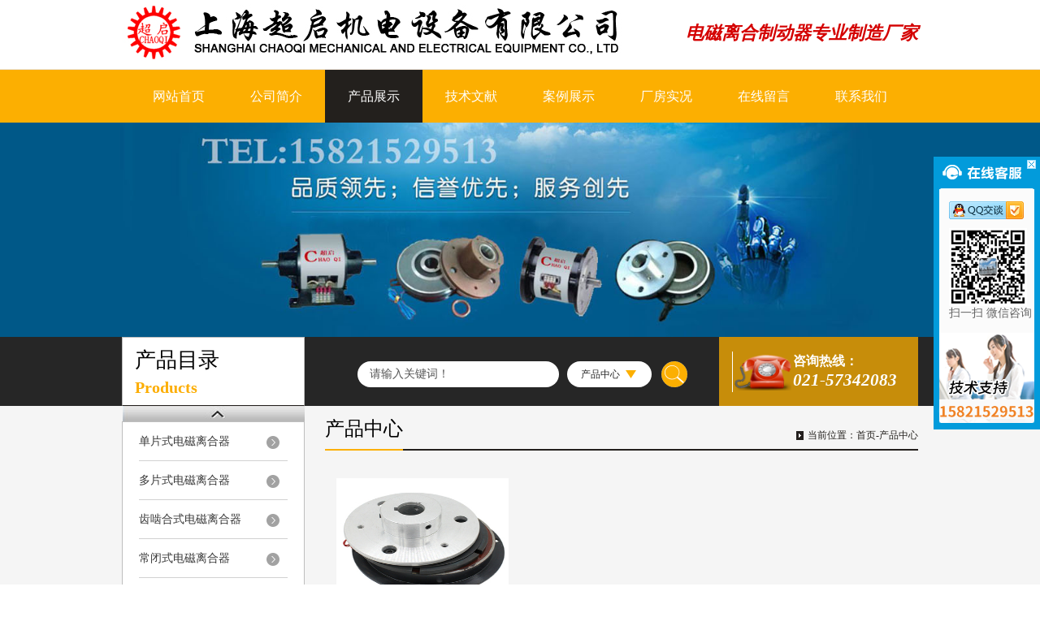

--- FILE ---
content_type: text/html
request_url: http://chaoqijd.com.cn/acpzs.asp?dlb_id=4
body_size: 13672
content:
<!DOCTYPE html PUBLIC "-//W3C//DTD XHTML 1.0 Transitional//EN" "http://www.w3.org/TR/xhtml1/DTD/xhtml1-transitional.dtd">
<html xmlns="http://www.w3.org/1999/xhtml">
<head>
<meta http-equiv="Content-Type" content="text/html; charset=gb2312" />
<title>通电式电磁制动器_上海超启机电设备有限公司</title>
<meta http-equiv="imagetoolbar" content="no" />
<link href="/App/Home/Public/css/child_cart.css" rel="stylesheet" type="text/css" />
<link href="/App/Home/Public/css/child_atm.css" rel="stylesheet" type="text/css" />
<link href="/App/Home/Public/css/master.css" rel="stylesheet" type="text/css" />
<link href="/App/Home/Public/css/subpage.css" rel="stylesheet" type="text/css" />
<script src="/App/Home/Public/js/jquery.js" type="text/javascript"></script>
<script src="/App/Home/Public/js/child_atm.js" type="text/javascript"></script>
<script src="/App/Home/Public/js/zx.js" type="text/javascript"></script>
<script src="/App/Home/Public/js/lihe.js" type="text/javascript"></script>
<script src="/App/Home/Public/js/SuperSlide.js" type="text/javascript"></script>
<script src="/App/Home/Public/js/select_beauty.js" type="text/javascript"></script>
<!--[if IE 6]><script src="/js/png.js" type="text/javascript"></script>
<script>DD_belatedPNG.fix('div,img,span,li,a,a:hover,dd,p,input,select')</script><![endif]-->
<link href="/App/Home/Public/css/child_page.css" rel="stylesheet" type="text/css" />
<script src="/App/Home/Public/js/zoom.js" type="text/javascript"></script>
<script type="text/javascript">
window.onload = function(){
imgZoomRun("product3","p","prod-zoom","li");
imgZoomRun("product7","p","prod-zoom","li");
imgZoomRun("product8","p","prod-zoom","li");
newsFontMove("fontjump");
newsFontMove("fontjumpcolor");
colorChange("fontjumpcolor");
colorChange("news5");
listImgZoom("product1","215");
listImgZoom("product2","215");
listImgZoom("product3","215");
listImgZoom("product4","215");
listImgZoom("product5","215");
listImgZoom("product6","215");
listImgZoom("product8","200");
enterAnimation("news_fadein");
if(typeof(data) != "undefined"){
var lefttype = new LeftType(data,"left-type",0);}
afx.conHeightAuto();};
window.addEventListener("resize",function(){
afx.conHeightAuto();
},false);
</script>
<script type="text/javascript">
$(function(){$('.product .rdata li').hover(function(){
$(this).find('.img').css('border-color', '#fcaf01');
$(this).find('.title').css('background-color', '#fcaf01');
}, function(){$(this).find('.img').css('border-color', '#e0e0e0');
$(this).find('.title').css('background-color', '#23201d');});
$('.product .rdata').first().show();
$('.product .lnav li').mouseenter(function(){
$('.product .rdata').hide();
$($('.product .rdata')[$(this).index()]).show();});
jQuery(".rimgs").slide({mainCell:".bd ul",autoPlay:true});
$('.imgh').hover(function(){
$(this).find('.msg_bg').show();
}, function(){$(this).find('.msg_bg').hide();});})
</script>
</head>
<script>
(function(b,a,e,h,f,c,g,s){b[h]=b[h]||function(){(b[h].c=b[h].c||[]).push(arguments)};
b[h].s=!!c;g=a.getElementsByTagName(e)[0];s=a.createElement(e);
s.src="//s.union.360.cn/"+f+".js";s.defer=!0;s.async=!0;g.parentNode.insertBefore(s,g)
})(window,document,"script","_qha",128206,false);
</script>
<div class="header"> 
  <div class="h_top_c">
    <div class="h_top">
      <div class="logo"><a href="index.asp" title="上海超启机电设备有限公司"><img src="/App/Home/Public/images/001453_03.jpg" border="0" alt="上海超启机电设备有限公司" /></a></div>
      <div class="tel_index_top" align="left">
        <div class="num"><strong style="font-size:22px"><em>电磁离合制动器专业制造厂家</em></strong></div>
      </div>
      <div class="c"></div>
    </div>
  </div>
  <div class="nav_c">
    <div class="zz_nav"></div>
    <div class="nav">
      <ul>
        <li><a href="index.asp" title="网站首页">网站首页</a></li>
        <li><a href="gsjj.asp?id=3" title="公司简介">公司简介</a></li>
        <li class="on"><a href="acpzs.asp" title="产品展示">产品展示</a>
          <div class="nav_dd dn">
            <a href="/acpzs.asp?dlb_id=7" title="单片式电磁离合器">单片式电磁离合器</a>
            <a href="/acpzs.asp?dlb_id=19" title="多片式电磁离合器">多片式电磁离合器</a>
            <a href="/acpzs.asp?dlb_id=20" title="齿啮合式电磁离合器">齿啮合式电磁离合器</a>
            <a href="/acpzs.asp?dlb_id=22" title="常闭式电磁离合器">常闭式电磁离合器</a>
            <a href="/acpzs.asp?dlb_id=4" title="通电式电磁制动器">通电式电磁制动器</a>
            <a href="/acpzs.asp?dlb_id=5" title="失电式电磁制动器">失电式电磁制动器</a>
            <a href="/acpzs.asp?dlb_id=21" title="电磁离合制动器组合">电磁离合制动器组合</a>
            <a href="/acpzs.asp?dlb_id=23" title="通电式电磁刹车器">通电式电磁刹车器</a>
            <a href="/acpzs.asp?dlb_id=24" title="失电式电磁刹车器">失电式电磁刹车器</a>
            <a href="/acpzs.asp?dlb_id=25" title="电磁离合刹车器组合">电磁离合刹车器组合</a>
          </div>
        </li>
        <li><a href="axw_list.asp" title="技术文献">技术文献</a></li>
        <li><a href="case.asp" title="案例展示">案例展示</a></li>
        <li><a href="ry.asp?lb_id=10" title="厂房实况">厂房实况</a></li>
        <li><a href="zxly.asp" title="在线留言">在线留言</a></li>
        <li><a href="gsjj.asp?id=8" title="联系我们">联系我们</a></li>
      </ul>
    </div>
  </div>
</div>

<div align="center"><img src="tp/D3731930FCE958D784B2575EB10B6E81.jpg" width="100%"></div>




<div class="child_top">
  <div class="sear_b">
    <div class="head">
      <div class="title_b">
        <div class="a">产品目录</div>
        <div class="b">Products</div>
      </div>
      <div class="search">
        <form name="search" method="get" action="acpzs.asp">
          <div class="s_c">
            <input type="text" name="key" id="key" value="" class="search_text" placeholder="请输入关键词！" />
            <div class="select pngFix">
              <select name="moid" class="beautify_input">
                <option value="Product" selected>产品中心</option>
              </select>
            </div>
          </div>
          <input type="submit" name="" id="" value=" " class="search_submit" />
        </form>
      </div>
      <div class="phone_b">
        <div>
          <table width="100%" border="0">
            <tr>
              <td valign="bottom"><img src="tel.png" width="70" /></td>
              <td><h2 style="color:#FFFFFF; font-size:16px">咨询热线：</h2>
                <h2 style="color:#FFFFFF"><em><p>
	021-57342083
</p></em></h2></td>
            </tr>
          </table>
        </div>
      </div>
    </div>
  </div>
</div>




<div class="main_c">
		<div class="main" id="content">
			<!-- 左侧部分 -->
				<div class="sp_left" id="contentLeft">
					<!-- nav -->
                    <div class="sub_nav sub_common">
  
        <div class="con1-left">
            <a href="javascript:;" title="" class="class_up"></a>
            <div class="con1_class1 product">
                <ul id="left-type" class="lnavb ">

                <li id="7"><a href="acpzs.asp?dlb_id=7#mid" title="单片式电磁离合器">单片式电磁离合器</a></li>
        
                <li id="19"><a href="acpzs.asp?dlb_id=19#mid" title="多片式电磁离合器">多片式电磁离合器</a></li>
        
                <li id="20"><a href="acpzs.asp?dlb_id=20#mid" title="齿啮合式电磁离合器">齿啮合式电磁离合器</a></li>
        
                <li id="22"><a href="acpzs.asp?dlb_id=22#mid" title="常闭式电磁离合器">常闭式电磁离合器</a></li>
        
                <li id="4"><a href="acpzs.asp?dlb_id=4#mid" title="通电式电磁制动器">通电式电磁制动器</a></li>
        
		        <li><a href='acpzs.asp?dlb_id=4&xlb_id=7#mid'>- DZD1-1通电式单片电磁制动器</a></li>
        
		        <li><a href='acpzs.asp?dlb_id=4&xlb_id=21#mid'>- DZD1-2通电式多片电磁制动器</a></li>
        
                <li id="5"><a href="acpzs.asp?dlb_id=5#mid" title="失电式电磁制动器">失电式电磁制动器</a></li>
        
                <li id="21"><a href="acpzs.asp?dlb_id=21#mid" title="电磁离合制动器组合">电磁离合制动器组合</a></li>
        
                <li id="23"><a href="acpzs.asp?dlb_id=23#mid" title="通电式电磁刹车器">通电式电磁刹车器</a></li>
        
                <li id="24"><a href="acpzs.asp?dlb_id=24#mid" title="失电式电磁刹车器">失电式电磁刹车器</a></li>
        
                <li id="25"><a href="acpzs.asp?dlb_id=25#mid" title="电磁离合刹车器组合">电磁离合刹车器组合</a></li>
        
                </ul>
            </div>
            <a href="javascript:;" title="" class="class_down"></a>
        </div></div>



				
					<!-- 联系我们 -->
<div class="sub_content sub_common">
    <div class="contact_title"><table width="100%" border="0">
  <tr>
    <td valign="bottom"><img src="tel.png" width="70" /></td>
    <td>        
        <span style="font-size:25px"><h2 style="font-size:18px"><strong>咨询热线：</strong></h2>
        <em><p>
	021-57342083
</p></em></span></td>
  </tr>
</table>
    </div>
    <div class="sub_content_list sub_common_padding">
上海超启机电设备有限公司 <br />
联系人：易先生 <br />
电话：021-57342083<br />
技术支持：15821529513（微信） <br />
邮箱：deming.yi@163.com <br />
网址：www.chaoqijd.com.cn <br />
Q Q：1052856700 <br />
地址：上海市金山区金张公路6908号<br />
    </div>
   
    
</div>

   
					<!-- 联系我们 end-->
   

				</div>
			<!-- 左侧部分 end-->
			<!-- 内容部分 -->
				<a name="mid"><div class="sp_content" id="contentRight">
					<div class="content_com_title">
						<h2>产品中心</h2>
						<div class="bread">
							当前位置：<a href="index.asp" title="首页">首页</a>-产品中心</div>
					</div>
					<div class="content">
                            <ul class="product5">

                             <li>
                              <div>
                              <a href="acp_view.asp?id=214" title="DZD1型 通电式单片电磁制动器"><img src="tp/2023060516181823806.jpg" alt="DZD1型 通电式单片电磁制动器"/></a>
                              <p class="pg-border-color pro5-border1"></p>
                              <p class="pg-border-color pro5-border2"></p>
                              <p class="pg-border-color pro5-border3"></p>
                              <p class="pg-border-color pro5-border4"></p>
                              </div>
                              <p><a href="acp_view.asp?id=214" title="DZD1型 通电式单片电磁制动器" class="pg-color">DZD1型 通电式单片电磁制动器</a></p>
                            </li>

                                        
                                          
                            </ul>

                           <div class='paging'>  
<span class="current">1</span>
                           </div>

				</div></a> 
			<!-- 内容部分 end-->
		</div>
	</div>
</div>
    
<div class="bb_nav">
  <div class="bb_nav_c">
    <ul>
      <li><a href="index.asp">网站首页</a></li>
      <li><a href="gsjj.asp?id=3">公司简介</a></li>
      <li><a href="acpzs.asp">产品展示</a></li>
      <li><a href="axw_list.asp">技术文献</a></li>
      <li><a href="case.asp">案例展示</a></li>
      <li><a href="ry.asp">厂房实况</a></li>
      <li><a href="zxly.asp">在线留言</a></li>
      <li><a href="gsjj.asp?id=8">联系我们</a></li>
    </ul>
    <span></span>
  </div>
</div>
<div class="footer_c">
  <div class="footer">
    <div class="f_content">上海超启机电设备有限公司&copy;版权所有<br />
手机：15821529513&nbsp;&nbsp; 电话：021-57342083&nbsp;&nbsp; 地址：上海市金山区朱泾镇金张公路6908号<br />
Shanghai Chaoqi Mechanical and Electrical Equipment Co.,Ltd all rights reserved ICP备案号：<a href="http://beian.miit.gov.cn/" target="_blank">沪ICP备19038697号</a> <script>
var _hmt = _hmt || [];
(function() {
  var hm = document.createElement("script");
  hm.src = "https://hm.baidu.com/hm.js?d3219fe8e3588f80f9e1e8ce6f218535";
  var s = document.getElementsByTagName("script")[0]; 
  s.parentNode.insertBefore(hm, s);
})();
</script></div>
    <div class="c"></div>
  </div>
</div>


<script type='text/javascript' src='js/jquery-1.9.1.min.js'></script>
<link href="css/lanren.css" type="text/css" rel="stylesheet" />
<!-- 代码部分begin -->
<div class="keifu">
  <div class="keifu_tab">
    <div class="icon_keifu"></div>
    <div class="keifu_box">
      <div class="keifu_head"><a href="javascript:void(0)" class="keifu_close"></a></div>
      <ul class="keifu_con">
        <li><a target="_blank" href="tencent://message/?uin=1052856700&Site=sc.chinaz.com&Menu=yes"><img src="images/qq1.png"/></a></li>
        <li class="weixin"><img src="images/erweima.jpg" width="96"></li>
		<li>扫一扫 微信咨询</li>
      </ul>
      <div class="keifu_bot"></div>
    </div>
  </div>
</div>

<script>
$(function(){
	var KF = $(".keifu");
	var wkbox = $(".keifu_box");
	var kf_close = $(".keifu .keifu_close");
	var icon_keifu = $(".icon_keifu");
	var kH = wkbox.height();
	var kW = wkbox.width();
	var wH = $(window).height();
	KF.css({height:kH});
	icon_keifu.css("top",parseInt((kH-100)/2));
	var KF_top = (wH-kH)/2;
	if(KF_top<0) KF_top=0;
	KF.css("top",KF_top);
	$(kf_close).click(function(){
		KF.animate({width:"0"},200,function(){
			wkbox.hide();
			icon_keifu.show();
			KF.animate({width:26},300);		
		});	
	});
	$(icon_keifu).click(function(){
			$(this).hide();
			wkbox.show();
			KF.animate({width:kW},200);
	});
});
</script>
</body>
</html>

--- FILE ---
content_type: text/css
request_url: http://chaoqijd.com.cn/App/Home/Public/css/child_cart.css
body_size: 4994
content:
@charset "utf-8";
/* model car 产品页 */
.product_model_car{width:756px;height:auto;overflow:hidden;padding-top:16px;}
.product_model_car li{width:252px;height:280px;float:left;overflow:hidden;position:relative;}
.m_car_text{width:210px;height:auto;margin-top:5px;overflow:hidden;}
.m_car_text p{width:100%;height:42px;overflow:hidden;font:700 12px/20px "microsoft yahei";color:#393939;text-align:left; font-weight:100; padding:4px 0;}
.m_car_text p a{color:#333}
.m_car_price{width:210px;height:24px;overflow:hidden;text-align:center;font:700 14px/24px "microsoft yahei";color:#393939;}
.m_car_price span{margin:0 0px; font-size:14px; font-weight:100; color:#6a6a6a; text-align:center; float:left;}
.m_car_price p{margin:0; font-size:12px; font-weight:100; color:#6a6a6a; text-align:center; float:right; width:70px; line-height:24px; text-align:right; }
.m_car_price span i{font-style: normal;color:#ff0000;font-weight: 100; font-size:14px;}
.m_car_collect{width:210px;height:26px;overflow:hidden;position:relative;}
.m_car_collect a{display:block;text-align:center;float:left;height:24px;font:700 14px/24px "microsoft yahei";color:#222;width:97px; font-weight:100;  border:1px solid #999; }
.m_car_collect a:hover{ background:#632781; color:#ffffff;}
.m_car_collect a.add_top_car{position:absolute;right:0;top:0; }
.m_car_collect a.add_top_sc{position:absolute;left:0;top:0;}
.car_icons{position:fixed;width:78px;height:146px;right:13px;top:10px;_position: absolute;_bottom:auto;_top:expression(eval(document.documentElement.scrollTop+document.documentElement.clientHeight-this.offsetHeight-(parseInt(this.currentStyle.marginTop, 10)||0)-(parseInt(this.currentStyle.marginBottom, 10)||0)));z-index:999;}
.car_icons a{display:block;width:73px;height:33px;background:url("../images/model_car.png") 0 0 no-repeat;padding-top:40px;text-align:center;font:12px/22px "microsoft yahei";color:#3f3f3f;position:relative}
.car_icons a.car_icons_links{background-position: 0 -74px}
.car_icons a.icons_logout{background-position: 0 -147px}
.car_icons_links span{display:block;position:absolute;background:url("../images/car_number.png") 0 0 no-repeat;width:31px;height:31px;left:47px;top:-2px;font:12px/31px "microsoft yahei";color:#ff0101;text-align:center;}
/* cart 购物车 */
.footlinks {clear:both;margin:10px auto;padding:2px;width:970px;height:auto;font-size:9pt;line-height:140%;color:#777;text-align:left;border:solid 1px #EEE;}
.footlinks a:link, .footlinks a:visited {font-size:9pt;line-height:140%;color:#777;}
.cart{width:952px;margin:10px auto;overflow:hidden;}
.vip-xiao {margin:20px auto;background:url("../images/vip_xiao.png") 0 0 no-repeat; width:72px; height:72px; }
.vip-nu {margin:20px auto 15px auto;background:url("../images/vip_nu.png") 0 0 no-repeat; width:72px; height:72px; }
.xiadd { font-size:20px; text-align:center; margin:20px auto 15px auto height:100px; }
.xiadd a { text-decoration:underline;}
.xiadd strong { color:#ff0356; font-size:25px;}
.cart_title{width:100%;height:54px;overflow:hidden;border-bottom:1px solid #ddd;}
.cart_name{float:left;background:url("../images/cart.png") 10px center no-repeat;padding-left:50px;font:22px/54px "microsoft yahei";color:#707070;}
.cart_title p{float:right;font:14px/54px "microsoft yahei";color:#707070;padding-right:18px;}
.cart_title p a{color:#707070;}
.cart_column_title{width:912px;height:42px;margin:0 auto;font:14px/42px "microsoft yahei";color:#707070;text-indent:6px;}
.cart_address{width:902px;height:auto;border:1px solid #e5e5e5;margin:0 auto 10px;overflow:hidden;background:#f1f0f0;padding:6px 4px;position:relative;display:none}
.cart_address_con{width:700px;height:auto;overflow:hidden;font:12px/20px "microsoft yahei";color:#424242;float:left;}
.cart_address_con span{margin-right:20px;float:left;}
.cart_address_radio{float:left;margin:13px 10px;}
.cart_opera{width:200px;position:absolute;right:4px;top:6px;font:12px/20px "microsoft yahei";color:#505050;text-align:right}
.cart_opera a{color:#505050;margin-right:8px;}
.more_address{width:912px;height:28px;margin:0 auto 8px;font:12px/28px "microsoft yahei";color:#0093e8;}
.more_address a{color:#0093e8;}
.cart_border{width:912px;height:0;overflow:hidden;margin:0 auto;font-size:0;border-top:1px solid #ddd;}
.type_choose,.type_choose2{width:912px;margin:0 auto;height:auto;overflow:hidden;}
.type_choose span,.type_choose2 span{font:14px/33px "microsoft yahei";display:block;width:90px;float:left;height:33px;text-align:center;color:#707070;border:1px solid #e5e5e5;background:#f1f0f0;margin:0 10px 16px 0;cursor: pointer}
.type_choose span.border_color,.type_choose2 span.border_color{border-color:#fe6463}
.if_company{width:912px;height:auto;overflow:hidden;margin:0 auto;display:none}
.if_company li{width:100%;height:auto;overflow:hidden;padding-bottom:6px;}
.if_company li p{float:left;width:85px;height:31px;font:12px/31px "microsoft yahei";color:#626262;overflow:hidden;white-space: nowrap;text-indent:6px;}
.if_company li input{float:left;width:364px;height:29px;border:1px solid #e4e2e2;background:#fff;padding:0 10px;font:12px/29px "microsoft yahei";}
.type_width{float:left;width:680px;height:auto;overflow:hidden}
.car_order{width:554px;float:left;}
.cart_left{float:left;width:582px;height:auto;overflow:hidden}
.cart_right{float:right;width:315px;height:auto;overflow:hidden}
.cart_bottom{width:912px;margin:0 auto;height:auto;overflow:hidden}
.cart_notes{width:285px;height:45px;padding:10px;border:1px solid #e2e2e2;font:14px/15px "microsoft yahei";color:#333;resize: none;}
.cart_prices{width:332px;height:auto;overflow:hidden;margin-top:16px;font:14px/24px "microsoft yahei";color:#464646;}
.cart_prices span{font-size:18px}
.cart_prices span.pay_price{font-size:24px;color:#c30909}
.cart_submit{display:block;width:367px;height:40px;background:#ff5958;color:#fff;border:0;margin:44px auto;text-align:center;font:18px/40px "microsoft yahei";cursor: pointer;border-radius:2px;}
.cart_table{width:950px;height:auto;margin:0 auto;overflow:hidden;text-align:center;font:14px/1 "microsoft yahei"}
.cart_table_img{float:left;margin:11px 16px 0 22px;display:block;}
.cart_table_link{float:left;width:264px;height:auto;margin:9px 0 0 20px;font:12px/22px "microsoft yahei";color:#4a4a4a;text-align:left;}
.cart_table_link a{color:#4a4a4a;}
.cart_table tr td{border-bottom:1px solid #d9d9d9}
.cart_table tr.common_bg td{color:#fff;border-bottom:0}
.cart_numbers{width:80px;height:20px;border:1px solid #cacbcb;margin:0 auto;overflow:hidden}
.cart_cut{display:block;background:url("../images/cart_cut.jpg") 0 0 no-repeat;width:16px;height:20px;border-right:1px solid #cacbcb;cursor: pointer;float:left}
.cart_add{display:block;background:url("../images/cart_add.jpg") 0 0 no-repeat;width:16px;height:20px;cursor: pointer;float:left}
.cart_numbers input{float:left;width:44px;border:0;height:20px;border-right:1px solid #cacbcb;text-align:center;font:12px/20px "microsoft yahei";color:#333;}
.cart_del{display:block;width:15px;margin:0 auto;cursor: pointer}
.cart_clear_box{width:950px;height:36px;margin:12px auto;overflow:hidden}
.cart_clear{float:left;width:141px;height:36px;background:url("../images/cart_clear.png") 7px center no-repeat #ff5958;text-indent:36px;font:18px/36px "microsoft yahei";color:#fff;margin-left:12px;}
.cart_box_price{float:left;width:233px;height:36px;padding-left:410px;font:14px/36px "microsoft yahei";color:#191717;}
.cart_box_price span{color:#e30b0a;font-size:24px}
.cart_box_submit{float:left;width:141px;height:36px;background:#ff5958;color:#fff;text-align:center;font:18px/36px "microsoft yahei";border:0;cursor: pointer}
.sorry{width:100%;height:104px;font:18px/104px "microsoft yahei";color:#976b6b;text-align:center;}
.sorry a{color:#976b6b}
.sorry a:hover{text-decoration: underline}
/* product zoom 产品内页1 */
.view_img_zoom{width:98%;height:auto;padding-bottom:7px;margin:0 auto;}
.preview{width:345px; height:318px;float:left;border:1px solid #e4dede;padding:4px;position:relative;}
.smallImg{position:relative; height:56px;padding:3px 0; width:345px; overflow:hidden;float:left;}
.scrollbutton{width:16px; height:56px; overflow:hidden; position:relative; float:left; cursor:pointer; }
.scrollbutton.smallImgUp , .scrollbutton.smallImgUp.disabled{background:url("../images/view_left.png") center center no-repeat #bfbebe;}
.scrollbutton.smallImgDown , .scrollbutton.smallImgDown.disabled{background:url("../images/view_right.png") center center no-repeat #bfbebe; margin-left:331px; margin-top:-56px;}
.scrollbutton.smallImgUp:hover,.scrollbutton.smallImgDown:hover{background-color:#ff5958}
.scrollbutton.smallImgUp.disabled, .scrollbutton.smallImgDown.disabled,.scrollbutton.smallImgUp.disabled:hover, .scrollbutton.smallImgDown.disabled:hover{background-color:#ddd;}
#imageMenu {height:56px; width:312px; overflow:hidden; margin-left:1px; float:left;}
#imageMenu li {height:56px; width:78px; overflow:hidden; float:left; text-align:center;}
#imageMenu li img{width:76px; height:56px;cursor:pointer;margin:0 auto;}
#imageMenu li#onlickImg img, #imageMenu li:hover img{ width:70px; height:50px; border:3px solid #959595;}
.bigImg{position:relative; float:left; width:345px; height:259px; overflow:hidden;}
.bigImg #midimg{width:345px; height:259px;}
.bigImg #winSelector{width:160px; height:120px;}
#winSelector{position:absolute; cursor:crosshair; filter:alpha(opacity=15); -moz-opacity:0.15; opacity:0.15; background-color:#000; border:1px solid #fff;}
#bigView{position:absolute;border: 1px solid #959595; overflow: hidden; z-index:999;}
#bigView img{position:absolute;max-width: 1200px;}
.view_img_zoom_right{float:left;width:280px;height:auto;overflow:hidden;padding-left:20px;}
.view_img_add{width:100%;height:19px;margin-top:3px;position:relative;overflow:hidden;}
.view_img_add p{width:100%;height:0;overflow:hidden;border-top:1px solid #d8d8d8;margin-top:10px;}
.view_img_add a{display:block;position:absolute;width:66px;height:17px;right:0;top:0;border:1px solid #ccc;border-radius:4px;text-align:center;font:12px/17px "microsoft yahei";color:#646464;background:#fff;}
.view_img_zoom_right h1{font:18px/30px "microsoft yahei";margin-top:7px;text-align:left}
.view_img_zoom_right h2{width:100%;font:14px/28px "microsoft yahei";color:#000;margin-top: 5px;}
.view_img_zoom_right h2 span{color:#d80000; font-size:22px;}
.right_con div.view_img_text{width:95%;font:12px/24px "microsoft yahei";color:#646464;height:93px;overflow: auto; border:1px solid #ededed; padding:3px 0px  3px 10px; margin:0 0 8px 0;}
.star_score{width:200px;height:26px;overflow:hidden}
.star_score_box{float:left;width:147px;height:26px;position:relative;background:#cacaca;overflow:hidden}
.star_score img{position:absolute;width:147px;height:26px;left:0;top:0;}
.star_score_box p{height:26px;background:#ff5958;width:0}
.star_score span{float:left;font:700 18px/30px "microsoft yahei";color:#ff8400;padding-left:12px;}
.view_sold{width:100%;height:22px;font:12px/22px "microsoft yahei";color:#6e6e6e; margin:15px 0 0 0;}
.view_img_btns{width:100%;height:35px;margin-top:15px;overflow:hidden}
.view_img_btns input{float:left;height:35px;border-radius:3px;text-align:center;font:16px/31px "microsoft yahei";color:#fff;background:#8241a3;border:0;cursor: pointer}
.view_buy_now{width:114px;margin-right:13px;}
.view_add_to_cart{width:150px;}
.product_about{width:100%;height:auto;overflow:hidden;}
.product_about_top{width:98%;height:39px;border-bottom:1px solid #e5e5e5;border-left:1px solid #e5e5e5;position:relative;margin:0 auto;}
.product_about_top span{float:left;font:14px/38px "microsoft yahei";color:#646464;border:1px solid #e5e5e5;padding:0 16px;border-left:0;cursor: pointer}
.product_about_top span.on{border-bottom-color:#fff;border-top:3px solid #8241a3;line-height:36px}
.product_about_box{padding-top:8px;width:98%;overflow:hidden;display:none;margin:0 auto;}
.youfei {  background:#faf4de; padding:3px; border:1px solid #efebaa; text-align:center; margin:0px 0px 8px 0px;}
.product_discuss{width:100%;height:auto;overflow:hidden}
.product_discuss li{width:100%;border-bottom:1px solid #e5e5e5;margin-bottom:2px;}
.product_discuss_top{width:100%;height:30px;background:#f1f1f1;overflow:hidden;}
.product_discuss_top p{float:left;background:url("../images/vip_member.png") 15px center no-repeat;text-indent:34px;font:14px/30px "microsoft yahei";color:#646464;}
.product_discuss_top span{float:right;font:12px/30px "microsoft yahei";color:#a9a9a9;padding-right:24px;}
.product_discuss_con{width:96%;height:auto;overflow:hidden;margin:0 auto;font:12px/24px "宋体";color:#555555}
.product_discuss_con p { color:#af874d}
/* product view 产品内页2 */
.view_imgs{width:555px;height:500px;margin:20px auto;position:relative;background:#f7f7f7;}
.view_imgs .btn{position:absolute;width:15px;height:70px;top:422px;cursor:pointer;z-index:99;font-size:50px;font-weight:bold;}
.view_imgs .prev{left:0;background:url("../images/view_left.png") no-repeat center center #bfbebe;}
.view_imgs #prevTop,.view_imgs #nextTop{display:none}
.view_imgs .next{right:0;background:url("../images/view_right.png") no-repeat center center #bfbebe;}
.view_imgs li{float:left;}
.view_imgs .prev:hover,.view_imgs .next:hover{background-color:#ff5958}
.view_imgs .cf li{position:relative;color:#fff;}
.view_imgs .cf a{display:block;width:555px;height:416px;position:absolute;color:#fff;}
.view_imgs .picBox{height:416px;position:relative;overflow:hidden;}
.view_imgs .picBox ul{height:416px;position:absolute;}
.view_imgs .picBox li{width:555px;height:374px;}
.view_imgs .listBox{width:511px;height:71px;margin:0 auto;position:relative;padding:6px 0 10px;overflow:hidden;}
.view_imgs .listBox ul{height:71px;position:absolute;}
.view_imgs .listBox li{width:104px;height:71px;cursor:pointer;position:relative;}
.view_imgs .listBox li a{display:block;width:95px;height:71px;}
.view_imgs .listBox li img{width:95px;height:71px;}
.view_imgs .listBox .on img{width:89px;height:65px;border:3px solid #ff5958;}
.ol_width { width:580px;}
/* product
.product_about_page{width:80px;height:34px;position:absolute;right:0;top:3px;overflow:hidden}
.product_about_page a{display:block;width:24px;height:24px;float:left;margin-left:3px;}
.product_about_page_prev{background:url(../images/view_left.png) no-repeat center center #bfbebe;}
.product_about_page_next{background:url(../images/view_right.png) no-repeat center center #bfbebe;}
.product_about_page_prev.disabled,.product_about_page_next.disabled{background-color:#ddd}*/

/* jia jian */
.view_count{width:100%;height:auto;overflow:hidden;font:12px/26px "microsoft yahei";color:#6e6e6e;margin-top: 12px;}
.view_count span{float:left;}
#shu_b,#shu_t{float:left;width:30px;height:14px; cursor:pointer;margin-top:4px;}
#shu_b img,#shu_t img{margin-top:-9px;}
.goodNum{float:left;width:30px;height:14px;text-align:center;font:12px/14px "microsoft yahei";margin-top:4px;}
/* 评价 */
.evaluation_bg{width:100%;height:100%;position:fixed;top:0;left:0;z-index:99;background:url("../images/blackbg.png") 0 0 repeat;display:none}
.evaluation{position:fixed;z-index:100;width:600px;height:400px;top:50%;left:50%;margin:-200px 0 0 -300px;background:#fff;}
.evaluation li{width:100%;height:auto;padding-bottom:18px;overflow:hidden;text-align:center;}
.evaluation li h1{width:100%;text-align:center;font:700 16px/88px "microsoft yahei";color:#333;}
.evaluation li p{float:left;width:180px;float:left;font:14px/36px "microsoft yahei";text-align:right;padding-right:20px;}
.evaluation li select{float:left;width:220px;height:36px;border:1px solid #ddd;text-align:center;font:14px/36px "microsoft yahei";text-align:center}
.evaluation li input{width:80px;height:32px;border:0;font:14px/32px "microsoft yahei";color:#fff;cursor: pointer;margin:0 10px;}
.evaluation li textarea{float:left;width:300px;height:124px;border:1px solid #ddd;padding:0 10px;resize: none;font:14px/36px "microsoft yahei";}
.evaluation li span{float:left;font:14px/36px "microsoft yahei";color:#999;display:block;width:300px;overflow:hidden;text-align:left;}
/* toPayBox */
#toPayBox{width:100%;height:auto;overflow:hidden}
#toPayBox li{width:49%;float:left;height:auto;overflow:hidden;}
#toPayBox li label{display:block;width:148px;height:110px;margin:20px auto;}
#toPayBox li label img{display:block;width:148px;height:110px;}
#toPayBox li label input{display:none}
#toPayBox li label.on{border:2px solid #000;margin:18px auto}

--- FILE ---
content_type: text/css
request_url: http://chaoqijd.com.cn/App/Home/Public/css/child_atm.css
body_size: 1040
content:
@charset "utf-8";
body{position: relative;overflow-x:hidden}
/* couplet */
.atm_couplet_left,.atm_couplet_right{position:fixed;left:0;top:60px;z-index:1000}
.atm_couplet_left_close,.atm_couplet_right_close{position:fixed;left:0;top:40px;z-index:1000;background:#fff;font:14px/20px "microsoft yahei";color:red;display:block;width:40px;height:20px;text-align:center;cursor: pointer}
.atm_couplet_right_close,.atm_couplet_right{right:0;left:auto;}
/* mount */
.mount{width:100%;position:relative;overflow:hidden;display:none}
.mount a,.atm_bottom_pic a{display:block;position:absolute;left:50%;top:0;}
.mount_close,.atm_bottom_pic_close{display:block;width:40px;height:40px;position:absolute;right:0;top:0;background:red;text-align:center;font:14px/40px "microsoft yahei";color:#fff;cursor: pointer;z-index:1000}
/* bottom center pic */
.atm_bottom_pic_bg{position: fixed;width:100%;z-index:1000;bottom:0;left:0}
.atm_bottom_pic{width:100%;overflow:hidden;position:relative;}
/* bottom right pic */
.atm_bottom_right{position: fixed;z-index:1000;bottom:0;right:0}
.atm_bottom_right_pic{width:100%;overflow:hidden;position:relative;}
/* random_pic */
.random_pic img{display:block;margin:0 auto;}
/* banner */
.atm_banner { width: 100%; height: auto; position: relative; overflow:hidden;z-index:0}
.atm_banner img{display:block;margin:0 auto;}
.atm_banner_box{position:absolute;top:0;left:50%;}
.atm_btns{width:1002px;position: absolute;height:81px;left:50%;top:50%;margin:-40px 0 0 -501px;}
.atm_btns .atm_prev,
.atm_btns .atm_next {width: 100px; height: 100px;/* float:left; */font:700 110px/70px "simsun";color:#242424;text-align:center;
	position: absolute;
	left: -10%;
	top: 0;
	background: url("../images/b_next_03.png") no-repeat left center;
}
.atm_btns .atm_next {
	float:right;
	position: absolute;
	left:100%;
	top: 0;
	background-position: right center;
}
/* float */
.floatPic .floatImg{z-index:100;background:none;position:absolute;display:none;}
.floatPic a{color:#000000; display:inline-block;text-decoration:none;}
.floatPic a img{border:0;}
.floatPic .floatPicClose{position:absolute; top:0; right:0;width:25px; height:25px; background-color:red;font:700 14px/25px "arial";color:#fff;text-align:center; cursor: pointer;}

.child_top{
	width: 100%;
	position: relative;
}
.child_top a img{
	height: 330px;
	position: absolute;
	left: 50%;
	top: 0;
	margin-left: -800px;
	display: block;
}

--- FILE ---
content_type: text/css
request_url: http://chaoqijd.com.cn/App/Home/Public/css/master.css
body_size: 16085
content:
@charset "utf-8";
/*

*/
body, ul, ol, li, p, h1, h2, h3, h4, h5, h6, form, fieldset, table, td, img, div, dl, dt, dd, input {
	margin:0;
	padding:0;
}
body, input, textarea {
	font-size:14px;
	color:#666666;
	font-family: 'Microsoft yahei';
}
img {
	border:none;
}
ul, ol, li, a {
	list-style:none;
	text-decoration: none;
}
input, select, textarea {
	outline:none;
	border:none;
	background:#FFF;
}
textarea {
	resize:none;
}
body {
	word-wrap:break-word;
	word-break:break-all;
}
/*Çå¸¡¶¯*/
.clearfix:after {
	content:"";
	display:block;
	clear:both;
}
.clearfix {
	zoom:1;
}
/*¹«¹²²¿·Ö*/
.fl {
	float: left;
} /*×ó¸¡¶¯*/
.fr {
	float: right;
} /*ÓÒ¸¡¶¯*/
.c {
	clear: both;
} /*Çå¸¡¶¯*/
.dn {
	display: none;
} /*²»ÏÔÊ¾*/

/* ------------------------------------------index----------------------------------- */

input[placeholder], [placeholder], *[placeholder] {
 color:#555 !important;
}
::-webkit-input-placeholder { /* WebKit browsers */
color: #555;
}
:-moz-placeholder { /* Mozilla Firefox 4 to 18 */
color: #555;
}
::-moz-placeholder { /* Mozilla Firefox 19+ */
color: #555;
}
:-ms-input-placeholder { /* Internet Explorer 10+ */
color: #555;
}
/* Í·²¿ */

/* ¶¥²¿ÑùÊ½ */
.h_top_c {
	width: 100%;
	height: 85px;
	border-bottom: 1px solid #ebe1d6;
}
.h_top {
	height: 85px;
}
.h_top, .h_mid {
	width:980px;
	margin:0 auto;
	position: relative;
}
.top_gg {
	float: left;
	height: 85px;
	line-height: 85px;
	padding-left: 40px;
	font-size: 14px;
	color:#1e1e1e;
	background: url("../images/001411_03.jpg") no-repeat left center;
}
/* ¶¥²¿ÑùÊ½ end*/

/* logo search */
.h_mid_c {
	width: 100%;
	height:75px;
	background-color: #fff;
	position: relative;
	z-index: 99;
}
.logo {
	float: left;
	margin-top: 5px;
}
.logo>a {
	display:block;
}
.tel_index_top {
	float: right;
	padding-top:29px;
	font-size: 14px;
	line-height:14px;
}
.tel_index_top .top_msg {
	color:#23201d;
	font-family: "Microsoft YaHei";
	text-align:center;
}
.tel_index_top .num {
	color:#d40000;
	font-family: "Microsoft YaHei";
	font-size:16px;
	padding-top:5px;
}
._b {
	height: 40px;
	background:url("../images/_b_10.png") no-repeat center bottom;
}
.mb {
	margin-top: 30px;
}
/* .share_i{
	margin-top: 80px;
} */
.mms {
	margin-top: 5px;
}
.touzi_content ul li {
	height: 148px;
	border-bottom: 1px solid #e3e3e3;
	background-color: #e9faff;
}
.touzi_content ul li:hover {
	color:#fff;
	background-color: #ff79a1;
}
.touzi_content ul li:hover a {
	color:#fff;
}
.touzi_content ul li:hover .content_news a h3 {
	color:#fff;
}
.touzi_content ul li:hover .time {
	color:#fff;
}
.touzi_content ul li:hover .touzi_list_c:before, .touzi_content ul li:hover .touzi_list_c:after {
	color:#fff;
}
.touzi_list_c {
	width: 672px;
	padding:36px 104px;
	margin:0 auto;
	position: relative;
}
.touzi_list_c:before {
	content:"“";
	font-family: "黑体";
	position: absolute;
	left: 0;
	top: 30;
	font-size: 60px;
	color:#d0d0d0;
}
.touzi_list_c:after {
	content:"”";
	font-family: "黑体";
	position: absolute;
	right: 0;
	bottom: 0;
	font-size: 60px;
	color:#d0d0d0;
}
.time, .content_news {
	float: left;
}
.time {
	width: 108px;
	text-align: right;
	color:#d0d0d0;
	font-family: "Microsoft YaHei";
}
.time strong {
	display: block;
	font-size: 42px;
	font-weight: normal;
	white-space: nowrap;
}
.time span {
	display: block;
	margin-top: 12px;
}
.content_news {
	width: 534px;
	margin-left: 30px;
	font-family: "Microsoft YaHei";
}
.content_news a {
	color:#8c8c8c;
}
.content_news a h3 {
	color:#767676;
	font-size: 14px;
	margin-top: 7px;
}
.content_news a div {
	font-size: 12px;
	margin-top: 12px;
	text-align: justify;
	line-height: 22px;
	height: 40px;
	overflow: hidden;
}
.search {
	float: left;
	border-radius: 25px;
	font-family: "Microsoft YaHei";
	font-size: 12px;
	padding-left:15px;
	padding-top:94px;
}
.s_c {
	/* 	width: 243px; */
	height: 36px;
	float: left;
	position: relative;
	z-index: 10;
}
.search_text {
	width: 248px;
	height: 32px;
	line-height: 32px;
	background-color: #fff;
	text-indent: 15px;
	color:#252525;
	float: left;
	border-radius: 20px;
	font-family: "Microsoft YaHei";
	margin-right: 5px;
}
.search_submit {
	width: 32px;
	height: 32px;
	float: left;
	background: #fff url("../images/001454_06.png") no-repeat center;
	cursor: pointer;
	border-radius: 50%;
	margin-left: 5px;
	margin-left: 12px;
}
.search_submit:hover {
	opacity: 0.9;
	filter: alpha(opacity=90);
}
.drop_down {
	float: left;
	width: 73px;
	height: 32px;
	line-height: 32px;
	color:#39114e;
	padding-left: 10px;
	background:url("../images/drop_down_icon_03.png") no-repeat 90% center;
	cursor: pointer;
}
.drop_down:hover {
	color:#763696;
}
.dd_list {
	width: 83px;
	position: absolute;
	top: 35px;
	right: 0;
	z-index: 9;
	background-color: #efe6f3;
}
.dd_list span {
	display: inline-block;
	width: 73px;
	padding-left: 10px;
	height: 35px;
	overflow: hidden;
	white-space: nowrap;
	-ms-text-overflow: ellipsis;
	text-overflow: ellipsis;
	line-height: 35px;
	color:#39114e;
	cursor: pointer;
}
.dd_list span:hover {
	color:#763696;
}
.current_dd_span {
	color:#fff!important;
	background-color: #220630;
}
/* logo search end*/

/* Í·²¿ end*/

/* nav */
.nav_c {
	width: 100%;
	height: 65px;
	background-color: #fcaf01;
	position: relative;
	z-index: 9999;
}
.nav {
	width:960px;
	margin:0 auto;
	height: 65px;
	font-size: 16px;
}
.nav ul li {
	float: left;
	width: 120px;
	height: 65px;
	text-align: center;
	position: relative;
	z-index:8;
}
/* .nav ul li:hover{
	background:url(../images/nav_li_bg_07.png);
}
 */
/* .nav ul li.on{
	background:url(../images/nav_li_bg_07.png);
} */
.nav ul li a {
	height: 65px;
	line-height: 65px;
	color:#fff;
	display: inline-block;
	overflow: hidden;
	white-space: nowrap;
	-ms-text-overflow: ellipsis;
	text-overflow: ellipsis;
}
.nav ul li:hover {
	background-color: #23201d;
}
.nav ul li.on {
	background-color: #23201d;
}
.nav_dd {
	width: 377px;
	position: absolute;
	top: 60px;
	left: 11px;
	z-index: 10;
	text-align: left;
	padding-top: 15px;
	padding-bottom: 0;
}
.nav_dd a {
	width: 90px;
	text-align: center;
	height: 17px!important;
	line-height: 17px!important;
	display: inline-block;
	font-size: 14px;
	overflow: hidden;
	white-space: nowrap;
	-ms-text-overflow: ellipsis;
	text-overflow: ellipsis;
	font-weight: normal!important;
	border-right:1px solid #fff;
	margin: 5px 0;
}
.nav_dd a:hover {
	text-decoration: underline;
}
.nav_dd a:nth-child(4), .nav_dd a:nth-child(8), .nav_dd a:nth-child(12), .nav_dd a:nth-child(16), .nav_dd a:last-child {
 border-right: 0;
}
.zz_nav {
	width: 100%;
	position: absolute;
	top: 65px;
	left: 0;
	background-color: #23201d;
	z-index: 8;
}
/* nav end*/

/* banner */
.banner {
	width: 100%;
	text-align: center;
	overflow: hidden;
}
/* .banner img{
	display:block;
} */
/* banner end*/


/* main */
.main_c {
	width: 100%;
	background-color:#f5f5f5
}
.main {
	width: 1000px;
	margin:0 auto;
	overflow: hidden;
	padding-bottom: 20px;
}
/* common */
.common {
	width: 1000px;
	margin:0 auto;
	/* 	margin-top: 10px; */
	margin-bottom: 15px;
}
.common_title {
	position: relative;
	height: 36px;
	margin-bottom: 10px;
	background-color: #6b45a1;
}
.common_title h2 {
	padding-bottom: 6px;
	position: absolute;
	left: 15px;
	top: 6px;
	font-size: 18px;
	color:#fff;
	text-align: center;
}
.common_title h2 span {
	color:#f6fe70;
}
/* .common_title a{
	display: inline-block;
	width: 70px;
	height: 26px;
	line-height: 26px;
	position: absolute;
	top: 10px;
	right: 9px;
	text-align: center;
	color:#f1a4f0;
	background-color: #632781;
} */
.common_title a {
	color:#fff;
	position: absolute;
	top: 9px;
	right: 12px;
	-webkit-transition: 0.3s;
	-o-transition: 0.3s;
	transition: 0.3s;
}
.common_title a:hover {
	opacity: 0.95;
	filter: alpha(opacity=95);
	-webkit-transform: translateX(-5px);
	-ms-transform: translateX(-5px);
	-o-transform: translateX(-5px);
	transform: translateX(-5px);
}
/* common */

/* 优惠 */
.youhui {
	width: 554px;
	border-right: 1px solid #bb0039;
	border-bottom: 1px solid #bb0039;
	margin-bottom: 0;
}
.youhui_sb_title {
	text-align: center;
}
.youhui_sb_title h2 {
	display: inline-block;
	font-size: 30px;
	color:#292929;
	padding-left: 44px;
	font-weight: normal;
	background: url("../images/0014130_17.jpg") no-repeat left center;
}
.common_title_one {
	position: relative;
	/* 	margin:15px 0; */
	border-top: 2px solid #bb0039;
	border-bottom: 1px solid #bb0039;
}
.common_title_one h2 {
	background-color: #fff;
	position: relative;
	z-index: 1;
	color:#bb0039;
	font-size: 20px;
	height: 46px;
	line-height: 46px;
}
.common_title_one h2 span {
	color:#000002;
}
.common_title_one a {
	display: inline-block;
	width: 46px;
	height: 46px;
	line-height: 46px;
	color:#312931;
	position: absolute;
	top: 0;
	right: 25px;
	z-index: 1;
	background-color: #fff;
	-webkit-transition: 0.3s;
	-o-transition: 0.3s;
	transition: 0.3s;
}
.common_title_one a:hover {
	color:#bb0039;
	-webkit-transform: translateX(5px);
	-ms-transform: translateX(5px);
	-o-transform: translateX(5px);
	transform: translateX(5px);
}
.common_title_one i {
	display: block;
	width: 100%;
	height: 1px;
	background-color: #cbcbcb;
	position: absolute;
	top: 50%;
	left: 0;
}
.common_title_one_new {
	border-bottom: 0;
	border-top: 0;
	text-align: center;
	margin-top: 22px;
	margin-bottom: 27px;
}
.common_title_one_new h2 {
	display:block;
	font-weight: normal;
	color:#2cadc4;
}
/* .common_title_one_new h2:hover{
	color:#ff79a1;
} */
.common_title_one_new span {
	display: block;
	text-align: center;
	font-size: 28px;
	font-family: "Microsoft YaHei";
	color:#999999;
}
.common_title_one_new strong {
	font-weight: normal;
	color:#ff0000;
	display: block;
	text-align: center;
}
.common_title_one_1 {
	padding:0 13px;
	border-top: 1px solid #bb0039!important;
}
.common_title_one_1 a {
	color:#000002;
	right: 5px!important;
}
.news_i {
	width: 447px;
	border-bottom: 1px solid #bb0039;
}
.news_i .common_title_one h2, .news_i_list {
	padding-left: 30px;
}
.news_i .common_title_one a {
	right: 0;
}
.news_i_list {
	margin-top: 13px;
	padding-bottom: 12px;
}
.news_i_list ul li {
	width: 389px;
	padding:10px 14px;
}
.news_i_list ul li a h3 {
	color:#000002;
	font-size: 16px;
	overflow: hidden;
	white-space: nowrap;
	-ms-text-overflow: ellipsis;
	text-overflow: ellipsis;
}
.news_i_list ul li a h3:hover {
	color:#bb0039;
}
.news_i_list ul li a span {
	display: block;
	height: 30px;
	line-height: 15px;
	overflow: hidden;
	color:#686767;
	margin-top: 5px;
	text-align: justify;
}
.news_i_list ul li:nth-child(odd) {
 background-color: #eaebeb
}
.zixun_top {
	float: left;
	width: 411px;
}
.anli_tab {
	text-align: center;
	margin-bottom:35px;
	overflow: hidden;
	white-space: nowrap;
	-ms-text-overflow: ellipsis;
	text-overflow: ellipsis;
}
.anli_tab a {
	display: inline-block;
	height: 32px;
	line-height: 32px;
	padding:0 11px;
	color:#2f2f2f;
	font-family: "Microsoft YaHei";
	background-color: #d7d7d7;
	border-radius: 3px;
	margin:0 3px;
}
.anli_tab a:hover {
	color:#fff;
	background-color: #2cadc4;
}
.anli_tab a:last-child {
	color: #ff0000;
}
.youhui_content_c {
	width: 522px;
	margin-top: 12px;
}
.youhui_content_c a h2 {
	width: 100%;
	color: #bb0039;
	font-size: 18px;
	overflow: hidden;
	white-space: nowrap;
	-ms-text-overflow: ellipsis;
	text-overflow: ellipsis;
}
.youhui_content_c a h2:hover {
	text-decoration: underline;
}
.youhui_p div {
	height: 55px;
	line-height: 18px;
	overflow: hidden;
	margin-top: 10px;
	color: #858585;
	text-align: justify;
}
.youhui_content_list {
	width: 522px;
	margin:11px 0;
	padding-top: 14px;
	border-top: 1px dashed #000002;
}
.youhui_content_list ul li {
	width: 100%;
	height: 23px;
	line-height: 23px;
	background: url("../images/li_icon_bg_03.jpg") no-repeat left center;
}
.youhui_content_list ul li a {
	display: inline-block;
	width: 266px;
	color: #444343;
	padding-left: 10px;
	overflow: hidden;
	white-space: nowrap;
	-ms-text-overflow: ellipsis;
	text-overflow: ellipsis;
}
.youhui_content_list ul li a:hover {
	color:#bb0039;
	text-decoration: underline;
}
.youhui_content_list ul {
	width: 358px;
	margin-left: 15px;
}
.youhui_content_list ul li span {
	display: inline-block;
	float: right;
	color: #7a7a7a;
}
.youhui_content_list_pic img {
	display: block;
	width: 146px;
	height: 110px;
}
.youhui_content_list_pic img:hover {
	opacity: 0.9;
	filter: alpha(opacity=90);
}
/* ÌØÉ«¼¼Êõ */
.tese_content_p {
	width: 730px;
	height: 210px;
	line-height: 26px;
	overflow: hidden;
	color:#612d7b;
}
.tese_content_pic img {
	width: 237px;
	height: 214px;
}
/* ÌØÉ«¼¼Êõend */

/* °¸ÀýÕ¹Ê¾ */
.anli_clud {
	background-color: #ebebeb;
	overflow: hidden;
	border-bottom: 1px solid #dfdfdf;
}
.anli_content {
	padding-bottom: 30px;
}
.ks_content {
	margin-left: -7px;
}
.ks_content ul li {
	float: left;
	width: 238px;
	margin-left: 13px;
	background-color: #000;
	position: relative;
}
.ks_content ul li a {
	display: block;
}
.ks_title_icon {
	position: absolute;
	top: -5px;
	left: -5px;
	width: 123px;
	height: 36px;
	line-height: 36px;
	z-index: 1;
	text-align: center;
	color:#fff;
	font-size: 18px;
}
.cur_bg_one {
	background: url("../images/00141300_21.png") no-repeat center top;
}
.cur_bg_two {
	background: url("../images/00141300_21.png") no-repeat center -151px;
}
.cur_bg_three {
	background: url("../images/00141300_21.png") no-repeat center -303px;
}
.cur_bg_four {
	background: url("../images/00141300_21.png") no-repeat center -454px;
}
.ks_content_new {
	margin-left: -21px;
	margin-top: 15px;
}
.ks_content_new ul li {
	width: 234px;
	background-color: #fff;
	margin-left: 21px;
}
.ks_content_new ul li a img {
	display: block;
	width: 234px;
	height: 175px;
	opacity: 1;
	filter: alpha(opacity=100);
}
.ks_content_new ul li div {
	padding:12px;
	padding-top: 7px;
	background-color: #000002;
}
.ks_content_new ul li:nth-child(even) div {
 background-color: #bb0039;
}
.ks_content_new ul li:nth-child(even) div span, .ks_content_new ul li:nth-child(even) div h2 {
 color:#fff;
}
.ks_content_new ul li div h2 {
	text-align: center;
	color:#a0a0a0;
	font-size: 16px;
	overflow: hidden;
	white-space: nowrap;
	-ms-text-overflow: ellipsis;
	text-overflow: ellipsis;
}
.ks_content_new ul li div span {
	display: block;
	height: 56px;
	font-weight: normal;
	overflow: hidden;
	color:#a0a0a0;
	margin-top: 3px;
	text-align: justify;
}
.ks_content_new ul li:hover a img {
	opacity: 0.9;
	filter: alpha(opacity=90);
}
.ks_content_new ul li:hover a div h2 {
	text-decoration: underline;
}
.ks_context div {
	color:#444343;
	line-height: 19px;
	margin-top: 5px;
	height: 57px;
	overflow: hidden;
	text-align: justify;
}
.ks_context_new a h3 {
	height: 40px;
	line-height: 40px;
	text-align: center!important;
	margin-top: 0!important;
}
.more_i {
	text-align: center;
	margin:19px 0;
}
.more_i a {
	display: inline-block;
	width: 253px;
	height: 32px;
	line-height: 32px;
	color:#000002;
	border:1px solid #d1d1d1;
	border-radius: 20px;
	overflow: hidden;
	white-space: nowrap;
	-ms-text-overflow: ellipsis;
	text-overflow: ellipsis;
}
.more_i a:hover {
	color:#fff;
	background-color: #bb0039;
	border:1px solid #bb0039;
}
.jj_content {
	padding:0 5px;
	color:#000000;
	font-size: 16px;
	line-height: 30px;
	text-align: justify;
}
.xueyuan_list {
	margin-top: 18px;
}
.xueyuan_list ul li {
	float: left;
	width: 249px;
	overflow: hidden;
	position: relative;
	margin-right: 20px;
	margin-bottom: 15px;
}
.xueyuan_list ul li img {
	width: 249px;
	height: 187px;
	display: block;
}
.xueyuan_list ul li span {
	display: block;
	width: 96%;
	height: 30px;
	line-height: 30px;
	padding:0 2%;
	background-color: rgba(0, 0, 0, 0.3);
	color:#000002;
	text-align: center;
	position: absolute;
	left: 0;
	bottom: -30px;
	overflow: hidden;
	white-space: nowrap;
	-ms-text-overflow: ellipsis;
	text-overflow: ellipsis;
	-webkit-transition: 0.3s;
	-o-transition: 0.3s;
	transition: 0.3s;
}
.xueyuan_list ul li:hover span {
	bottom: 0;
}
.xueyuan_list ul li:hover img {
	opacity: 0.9;
	filter: alpha(opacity=90);
}
/* °¸ÀýÕ¹Ê¾ end*/
.low_list {
	padding-left: 30px;
	margin-top: 17px;
}
.zixun_top {
	padding-bottom: 16px;
}
.zixun_pic a img {
	display: block;
	width: 158;
	height: 119px;
}
.zixun_pic a img:hover {
	opacity: 0.9;
	filter: alpha(opacity=90);
}
.zixun_content {
	width: 234px;
	margin-left: 15px;
}
.zixun_content h3 {
	color:#050505;
	font-size: 18px;
	margin-top: 2px;
	font-weight: normal;
	overflow: hidden;
	white-space: nowrap;
	-ms-text-overflow: ellipsis;
	text-overflow: ellipsis;
}
.zixun_content h3:hover {
	color:#bb0039;
	text-decoration: underline;
}
.zixun_content div {
	color:#8f8f8f;
	line-height: 21px;
	height: 80px;
	overflow: hidden;
	text-align: justify;
	margin-top: 5px;
}
.zixun_content span {
	display: block;
	color:#d32b04;
	margin-top: 8px;
}
.online_yy {
	display: inline-block;
	width: 101px;
	height: 32px;
	line-height: 32px;
	color:#fff;
	background-color: #dc2900;
	text-align: center;
	margin-top: 8px;
}
.online_yy:hover {
	text-decoration: underline;
}
.honor_i {
	width: 433px;
}
.honor_pic {
	border: 1px solid #cebeec;
	padding-top: 7px;
}
.honor_pic a {
	display: inline-block;
	width: 200px;
	height: 149px;
	margin-left: 9px;
	margin-bottom: 9px;
}
.honor_pic a img {
	display: block;
	width: 200px;
	height: 149px;
}
.honor_pic a img:hover {
	opacity: 0.9;
	filter: alpha(opacity=90);
	-webkit-box-shadow: 2px 4px 4px #666;
	box-shadow: 2px 4px 4px #666;
}
/* Ã½Ìå±¨µÀ */
.meiti {
	width: 476px;
	float: left;
}
.youhui_p_new {
	height: 50px;
	padding-bottom: 15px;
	border-bottom: 1px solid #c6b3d0;
}
.youhui_p_new p {
	height: 50px;
	overflow: hidden;
}
.meiti_list {
	margin-top: 10px;
}
.meiti_list ul li {
	width: 100%;
	height: 27px;
	line-height: 27px;
}
.meiti_list ul li a {
	display: inline-block;
	width: 100%;
	color: #632781;
	overflow: hidden;
	white-space: nowrap;
	-ms-text-overflow: ellipsis;
	text-overflow: ellipsis;
}
.meiti_list ul li a:hover {
	text-decoration: underline;
}
/* Ã½Ìå±¨µÀ end*/
/* ¿ÆÊÒ¼ò½é */
.keshi {
	width: 486px;
	float: right;
}
.keshi_content {
	height: 210px;
	line-height: 26px;
	overflow: hidden;
	color:#612d7b;
}
/* ¿ÆÊÒ¼ò½é end*/


/* ÈÙÓþ×ÊÖÊ */
.rongyu {
	width: 313px;
	padding:0 10px;
	padding-top: 6px;
	padding-bottom: 10px;
	float: right;
	border:1px solid #a869c7;
}
.rongyu_content_pic a img:hover {
	opacity: 0.9;
	filter: alpha(opacity=90);
}
/* ÈÙÓþ×ÊÖÊ end*/

/* ÓÑÇéÁ´½Ó */
/* .link_top_border{
	background: url(../images/links_border_02.jpg) no-repeat left top;
}
.link_bottom_border{
	background: url(../images/links_border_02.jpg) no-repeat right bottom;
}
.links{
	width: 1000px;
	height: 48px;
	line-height: 49px;
	color:#fff;
	margin:0 auto;
	margin-top: 22px;
	margin-bottom: 10px;
	padding:5px 0;
	border-top: 1px solid #ddd;
	border-bottom: 1px solid #ddd;
}
.links a{
	display: inline-block;
	padding:0 8px;
	color:#5d5d5d;
	font-size: 12px;
	font-family: "Microsoft YaHei";
}
.links a:hover{
	color:#ff79a1;
}
.links strong{
	display: inline-block;
	height: 39px;
	line-height: 39px;
	text-align: center;
	font-size: 16px;
	color:#3c3c3c;
	padding-left: 91px;
	background: url(../images/00145200_88.jpg) no-repeat left center;
	font-weight: normal;
	margin-right: 12px;
}
.links span{
	color:#000002;
}
 */
/* ÓÑÇéÁ´½Ó end*/

.bottom_c {
	width: 100%;
	height: 94px;
	background-color: #c81b27;
}
.bottom_nav {
	width: 1000px;
	margin:0 auto;
}
.bottom_nav_list {
	width: 920px;
	margin:0 auto;
}
.bottom_nav_c {
	background-color: #bb0039;
	height: 47px;
}
.bottom_nav_list ul li {
	float: left;
	width: 82px;
	height: 47px;
	text-align: center;
}
.bottom_nav_list ul li a {
	display: inline-block;
	width: 100%;
	color:#fff;
	height: 15px;
	line-height: 15px;
	margin-top: 17px;
	border-right: 2px solid #d1d1d1;
}
.bottom_nav_list ul li a:hover {
	color:#fff;
	text-decoration: underline;
}
.bottom_nav_list ul li:last-child a {
	border-right: 0;
}
.bottom_content {
	width: 644px;
	float: left;
	padding:3px 0;
	border-right: 1px solid #171717;
}
.bottom_content ul li {
	float: left;
	width: 115px;
	color:#676767;
	margin-right: 45px;
}
.bottom_content ul li h2 {
	padding:10px 0;
	padding-left: 40px;
	font-size: 16px;
}
.gy {
	background: url("../images/0013920_45.png") no-repeat left -198px;
}
.zx {
	background: url("../images/0013920_45.png") no-repeat left -329px;
}
.xg {
	background: url("../images/0013920_45.png") no-repeat left -456px;
}
.jg {
	background: url("../images/0013920_45.png") no-repeat left -584px;
}
.bottom_content ul li a {
	color:#676767;
	display: block;
	padding-left: 40px;
	margin-bottom: 13px;
}
.bottom_content ul li a:hover {
	color:#9a9a9a;
}
.QR {
	width: 330px;
	float: right;
	margin-top: 10px;
}
.QR div {
	float: left;
	margin-left: 15px;
	margin-top: 40px;
}
.QR div span {
	display: block;
}
.QR img {
	float: left;
	margin-left: 25px;
}
/* .footer_clud{
	width: 1000px;
	margin:0 auto;
}
.footer_c{
	width: 100%;
	padding-bottom: 20px;
	overflow: hidden;
	background: url(../images/00145200_91.jpg) no-repeat center bottom;
}
.footer{
	width: 450px;
	margin-top: 88px;
}
.f_pic{
	width: 182px;
	height: 114px;
	text-align: right;
	float: left;
}
.f_pic img{
	margin-top: 37px;
}
.f_content{
	color:#fff;
	line-height: 36px;
	font-size: 12px;
	font-family: "Microsoft YaHei";
}
.f_content a{
	color:#fff;
}
.f_content a:hover{
	text-decoration: underline;
} */

.footer_c {
	width: 100%;
	background-color: #fff;
	padding-bottom: 40px;
}
.footer {
	width: 980px;
	margin:0 auto;
}
.f_pic {
	width: 257px;
	height: 114px;
	text-align: right;
	float: left;
}
.f_pic img {
	margin-top: 37px;
}
.f_content {
	float: left;
	width:100%;
	line-height: 24px;
	color:#000;
	margin-top: 18px;
	overflow: hidden;
	font-size: 12px;
	font-family: "Microsoft YaHei";
	text-align: center;
}
.f_content a {
	color:#000;
}
.f_content a:hover {
	color:#2cadc4;
}
.i_map {
	text-align: center;
	margin-top: 18px;
	margin-bottom: 10px;
	color:#fff;
	font-family:simsun;
	font-size:12px;
}
.i_map span {
	display: inline-block;
	padding-left: 40px;
	height: 32px;
	line-height: 32px;
	background: url("../images/imap_03.png") no-repeat left center;
}
.i_map a {
	color:#fff;
}
.i_map a:hover {
	color:#2cadc4;
}
.f_logo {
	padding: 61px;
	margin-top: 80px;
	padding-bottom: 0;
}
.f_logo img {
	width: 114px;
	height: 105px;
}
.f_nav {
	width: 240px;
	margin-top: 100px;
	margin-left: 25px;
}
.f_nav ul li {
	float: left;
	width: 51px;
	height: 14px;
	line-height: 14px;
	font-size: 12px;
	font-family: "Microsoft YaHei";
	margin:0 24px;
	margin-bottom: 24px;
}
.f_nav ul li a {
	color: #fff;
	overflow: hidden;
	white-space: nowrap;
	-ms-text-overflow: ellipsis;
	text-overflow: ellipsis;
}
.f_nav ul li a:hover {
	text-decoration: underline;
}
.bm_online {
	text-align: center;
	margin-top: 15px;
}
.bm_online a {
	display: inline-block;
	width: 273px;
	height: 41px;
	line-height: 41px;
	padding-left: 20px;
	border-radius: 25px;
	color:#fff;
	font-size: 18px;
	font-weight: bold;
	background: #bb0039 url("../images/001414_80.jpg") no-repeat 87px center;
}
.bm_online a:hover {
	text-decoration: underline;
}
.side_nav {
	position: fixed;
	top: 50%;
	right: 0;
	width: 130px;
	z-index: 99999;
}
.side_nav ul li {
	position: relative;
	width: 130px;
	height: 60px;
	float: right;
	margin-bottom: 1px;/* border-bottom: 1px solid #fff; */
}
.side_nav ul li a {
	display:inline-block;
	height: 60px;
	position: absolute;
	top: 0;
	left: 0;/* 	border-bottom: 1px solid #fff; */
}
/* .side_nav ul li:last-child,.side_nav ul li:last-child a{
	border-bottom: 0;
} */
.current_side_n {
	width: 140px!important;
}
.current_side_n a {
	width: 140px!important;
}
/* .current_side_n span{

} */
.side_nav ul li span {
	/*  	display:block; */
	width: 148px;
	float: left;
	color:#fff;
	line-height: 60px;
	font-size: 16px;
	margin-left: 60px;
	cursor: pointer;
	background-color:#fcaf01
}
.side_nav ul li span img {
	width: 148px;
	height: 148px;
}
.side_nav_3 a {
	width: 60px;
}
.side_nav_3 a span {
	position: absolute;
	right: 60px;
	bottom: 0;
	margin-left: 0!important;
	display: none;
}
.tel a {
	background: #fcaf01 url("../images/24hour_09.png") no-repeat 15px 15px;
}
.QQ a {
	background: #fcaf01 url("../images/0013920_47.png") no-repeat 15px -96px;
}
.sub_QR a {
	background: #fcaf01 url("../images/0013920_47.png") no-repeat 15px -207px;
}
.back_top a {
	background: #fcaf01 url("../images/0013920_47.png") no-repeat 15px -317px;
}
/* ------------------------------------------index end----------------------------------- */

/* ------------------------------------------subpage------------------------------------- */

/* ¹«¹² */
.sub_common {
	margin-bottom:13px;
	padding-top:17px;
}
.sub_common_padding {
	border:1px solid #bebebe;
	border-top:none;
	padding:0 10px;
}
.sub_common_padding a {
	color:#2e2e2e;
}
.sub_common_title {
	width: 100%;
	height: 49px;
	border-bottom: 2px solid #ddd;
	position: relative;
}
.sub_common_title h2 {
	width: 114px;
	height: 39px;
	line-height: 39px;
	padding-bottom: 10px;
	background: url("../images/00145200_48.jpg") no-repeat center top;
	font-size: 24px;
	color:#3c3c3c;
	border-bottom: 2px solid #ff79a1;
	text-align: center;
	font-weight: normal;
	position: absolute;
	left: 0;
	top: 0;
	z-index: 1;
	overflow: hidden;
	white-space: nowrap;
	-ms-text-overflow: ellipsis;
	text-overflow: ellipsis;
}
.sub_common_title span {
	display: block;
	color: #82cee8;
	font-size: 28px;
	font-family: "Impact";
	margin-top: 51px;
}
.sub_common_title strong {
	color:#fff;
	font-size: 18px;
}
.content_com_title {
	height:53px;
	position:relative;
	border-bottom:2px solid #23201d;
}
.content_com_title h2 {
	height:26px;
	line-height:24px;
	font-size:24px;
	color:#000;
	text-align:center;
	position:absolute;
	left:0;
	top:16px;
	z-index:1;
	overflow:hidden;
	white-space:nowrap;
	-ms-text-overflow:ellipsis;
	text-overflow:ellipsis;
	font-weight:normal;
	border-bottom:2px solid #fcaf01;
	padding-bottom:11px;
}
.bread {
	color: #23201d;
	position: absolute;
	top: 28px;
	right: 0;
	padding-left: 14px;
	background: url("../images/ggeege_05.jpg") no-repeat left center;
	font-size: 12px;
	font-family: "Microsoft YaHei";
}
.bread a {
	display: inline-block;
	color: #23201d;
}
.bread a:hover {
	color:#fcaf01;
}
/* ×ó²à */

.sub_youhui {
	border-left: 1px solid #bb0039;
	border-right: 1px solid #bb0039;
	border-bottom: 2px solid #bb0039;
}
.sp_left {
	width: 225px;
	float: left;
	overflow:hidden;
}
/* left_nav */
.sub_nav_list {
	overflow: hidden;
}
.sub_nav_list ul li {
	width: 195px;
	height: 35px;
	line-height: 35px;
	margin-bottom: 9px;
	overflow: hidden;
}
.sub_nav_list ul li a {
	display: block;
	height: 33px;
	padding-left: 40px;
	border-radius: 20px;
	border:1px solid #7e5195;
}
.sub_nav_list ul li a:hover {
	background-color: #cd9ae6;
	border:1px solid #cd9ae6;
}
.current_snl a {
	color:#d6bae4!important;
	border:1px solid #632781!important;
	background-color: #632781!important;
}
/* left_nav */

/* ÓÅ»ÝÄ£¿é */
.syl_pic {
	text-align: center;
	margin-bottom: 10px;
	margin-top:13px;
}
.syl_pic img {
	display: block;
	width: 221px;
	border:2px solid #fcaf01;
}
.syl_pic img:hover {
	opacity: 0.9;
	filter: alpha(opacity=90);
}
.syl_list ul li {
	height:44px;
	line-height:44px;
	font-size:12px;
	font-family:simsun;
}
.syl_list ul li+li {
	border-top:1px dashed #353535;
}
.syl_list ul li a {
	color:#707070;
	display:block;
	overflow:hidden;
	white-space:nowrap;
	-ms-text-overflow:ellipsis;
	text-overflow:ellipsis;
}
.syl_list ul li a:hover {
	color:#fcad00;
}
/* ÓÅ»ÝÄ£¿é end*/

/* ×ó²àÁªÏµÎÒÃÇ */
.sub_content_list {
	font-size:12px;
	font-family:"Microsoft YaHei";
	padding-bottom:15px;
	line-height:28px;
	padding-top:0;
	color:#707070;
	margin-top:7px;
	border:none;
	padding:0;
}
.sub_content {
/* 	background-color: #f0f0f0; */
/* 	border:1px solid #cebeec; */
}
/* ×ó²àÁªÏµÎÒÃÇ end*/
/* ×ó²à  end*/

/* ÓÒ²àÄÚÈÝ */
.sp_content {
	width:730px;
	float:left;
	padding-left:25px;
}
.content {
	min-height: 672px;
	line-height: 28px;
 _height:expression(this.scrollHeight < 672 ? "672px" : "auto");
	padding-top:25px;
}
#leftmap {
	width: 222px !important;
	border:1px solid #fcaf01;
	margin-top: 15px;
}
.contact_subpage {
	display: block;
	width: 240px;
	height: 112px;
	margin-bottom: 10px;
	overflow: hidden;
	text-align: center;
	background: url("../images/00141400_09.jpg") no-repeat center;
	-webkit-background-size: 100%;
	background-size: 100%;
}
.contact_subpage:hover {
	opacity: 0.9;
	filter: alpha(opacity=90);
}
.contact_subpage a {
	color:#fff;
}
.contact_subpage h3 {
	font-size: 24px;
	font-weight: bold;
	margin-top: 22px;
	overflow: hidden;
	white-space: nowrap;
	-ms-text-overflow: ellipsis;
	text-overflow: ellipsis;
}
.contact_subpage span {
	font-size: 25px;
	font-family: "Impact";
	display: block;
	width: 100%;
	margin-top: 6px;
	overflow: hidden;
	white-space: nowrap;
	-ms-text-overflow: ellipsis;
	text-overflow: ellipsis;
}
/* ------------------------------------------subpage end------------------------------------- */



.select {
	float:left;
}
select {
	font-family: "Î¢ÈíÑÅºÚ";
}
.baoming_o {
	float: left;
	width: 230px;
	height: 63px;
	padding-left: 71px;
	margin-left: 32px;
	color:#fff;
	margin-top: 14px;
	overflow: hidden;
}
.baoming_o h3 {
	font-weight: normal;
	font-size: 16px;
	margin-top: 10px;
}
.baoming_o span {
	font-size: 18px;
	display: inline-block;
}
.baoming_2 a span, .baoming_3 a span {
	margin-top: 20px;
	color:#fff;
}
.baoming_1 {
	background: url("../images/001411_54.jpg") no-repeat left center;
}
.baoming_2 {
	background: url("../images/001411_57_03.jpg") no-repeat left center;
}
.baoming_3 {
	background: url("../images/001411_60.jpg") no-repeat left center;
}
.s_nav_top {
	height: 34px;
	line-height: 34px;
}
.s_nav_top a {
	color:#fff;
	margin-left: 2px;
}
.gonggao_top {
	color:#aa9d8d;
	font-size: 16px;
	font-family: "Microsoft YaHei";
}
.gonggao_top span {
	font-weight: bold;
	color:#ff0c00;
	font-size: 16px;
	font-family: "Microsoft yahei";
}
.ts_clud {
/* 	width: 300px; */
}
.selectBox {
	width: 104px;
	height: 32px;
	background-color: #fff;
	color:#252525;
	border-radius: 20px;
	margin-left: 5px;
}
.selectLt {
	float: left;
	line-height: 32px;
	overflow: hidden;
	white-space: nowrap;
	-ms-text-overflow: ellipsis;
	text-overflow: ellipsis;
	cursor: pointer;
	margin-left: 17px;
}
.selectRt {
	float: left;
	width: 17px;
	height: 32px;
	background: url("../images/001454_05.png") no-repeat center;
	cursor: pointer;
	margin-left: 5px;
}
.optionsBox {
	position: absolute;
	width: 90px;
	background-color: #fff;
	/* 	border:1px solid #b7bfe8; */
	border-top: 0;
	top: 34px !important;
	left: 264px !important;
}
.optionBox {
	cursor: pointer;
}
.optionBox span {
	display: inline-block;
	padding:5px 9px;
	overflow: hidden;
	white-space: nowrap;
	-ms-text-overflow: ellipsis;
	text-overflow: ellipsis;
}
.optionBox:hover {
	background-color: #fcaf01;
	color:#fff;
}
.cssSelect .selected {
	background-color: #fcaf01;
	color:#fff;
}
.jiaoyu_sj {
	width: 545px;
}
.zixun_top_new {
	border-bottom: 0;
}
.zixun_pic_new a img {
	display: block;
	width: 202px;
	height: 151px;
}
.slideBox {
	width:100%;
	height:420px;
	overflow:hidden;
	position:relative;
}
.slideBox .hd {
	width: 100%;
	height:55px;
	line-height: 55px;
	overflow:hidden;
	position:absolute;
	left:0;
	bottom:0;
	z-index:1;
	background-color: rgba(0, 0, 0, 0.7);
	text-align:left;
}
.slideBox .hd>div {
	width:980px;
	margin:0 auto;
}
.slideBox .hd .title {
	color:#fff;
	float:left;
}
.slideBox .hd .title span {
	color:#fcaf01;
}
.slideBox .hd ul {
	float:right;
	overflow:hidden;
	padding-top:22px;
}
.slideBox .hd ul li {
	float:left;
	margin-right:11px;
	width:12px;
	height:12px;
	line-height:12px;
	text-align:center;
	background:#fff;
	cursor:pointer;
	border-radius:100%;
}
.slideBox .hd ul li.on {
	background:#fcaf01;
	color:#fff;
	position: relative;
}
.slideBox .bd {
	position:relative;
	height:100%;
	z-index:0;
}
.slideBox .bd li {
	zoom:1;
	vertical-align:middle;
	text-align: center;
}
.slideBox .bd img {
	width:1600px;
	height:420px; /* display:block; position: absolute;left: 50%;margin-left: -800px;  */
}
.nb_silder {
	width: 100%;
	overflow: hidden;
	background-color: #292929;
}
.nb_s_title {
	margin-bottom: 0;
}
.nb_s_title h2 {
	text-align: center;
	color:#fff;
	font-size: 24px;
	font-weight: normal;
	padding:10px 0;
}
.pro_cc_c {
	width: 1000px;
	margin: 0 auto;
	margin-top: 30px;
}
.picScroll-left {
	width:100%;
	/* 	height: 291px; */
	position:relative;/* 	margin-top: 20px; */
}
.picScroll-left .hd {
	width: 72px;
	height:26px;
	position: absolute;
	top: -45px;
	left: 50%;
	margin-left: -35px;
	z-index: 1000;
	text-align: center;
}
.picScroll-left .hd .prev, .picScroll-left .hd .next {
	display:block;
	width:26px;
	height:26px;
	cursor:pointer;
	position: absolute;
	left: 0;
	top: 0;
	background: url("../images/slid_next_07.png") no-repeat left center;/* 	margin:0 10px; */
}
.picScroll-left .hd .next {
	background-position: right center;
	left:46px;
}
.picScroll-left .hd a:hover {
	opacity: 0.8;
	filter: alpha(opacity=80);
}
.picScroll-left .hd .prevStop {
	background-position:-60px 0;
}
.picScroll-left .hd .nextStop {
	background-position:-60px -50px;
}
.picScroll-left .hd ul {
	float:right;
	overflow:hidden;
	zoom:1;
	margin-top:10px;
	zoom:1;
}
.picScroll-left .hd ul li {
	float:left;
	width:9px;
	height:9px;
	overflow:hidden;
	margin-right:5px;
	text-indent:-999px;
	cursor:pointer;
	background:url("images/icoCircle.gif") 0 -9px no-repeat;
}
.picScroll-left .hd ul li.on {
	background-position:0 0;
}
.picScroll-left .bd {
	width: 100%;
	margin:0 auto;
	position: relative;
	margin-left: 32px;
}
.picScroll-left .bd ul {
	overflow:hidden;
	zoom:1;
}
.picScroll-left .bd ul li {
	width:216px;
	height:161px;
	position: relative;
	float:left;
	_display:inline;
	overflow:hidden;
	text-align:center;
	position: relative;
	margin-right: 20px;
	font-family: "Microsoft YaHei";
	border:1px solid #2cadc4;
	border-radius: 4px;
	overflow: hidden;
}
.picScroll-left .bd ul li .pic {
	text-align:center;
	-webkit-transition: 0.3s;
	-o-transition: 0.3s;
	transition: 0.3s;
}
.picScroll-left .bd ul li .pic img {
	width:216px;
	height:161px;
	display:inline-block;
	-webkit-transition: 0.3s;
	-o-transition: 0.3s;
	transition: 0.3s;
}
.picScroll-left .bd ul li:hover .pic img {
	width: 236px;
	height: 181px;
	border-color: #ff79a1
}
.picScroll-left .bd ul li .title {
	width: 100%;
	height: 32px;
	line-height:32px;
	background-color: rgba(44, 173, 196, 0.85);
	color:#fff;
	text-align: center;
	margin-top: 1px;
	position: absolute;
	left: 0;
	bottom: 0;
}
.picScroll-left .bd ul li:hover .title {
	background-color: rgba(44, 173, 196, 1);
}
.picScroll-left .bd ul li .title a {
	color:#fff;
	display: block;
	line-height: 32px;
}
.zz_big {
	position: absolute;
	top: 0;
	left: 50%;
	margin-left: -960px;
	width: 460px;
	height: 251px;
	background: #1e1e1e;
	z-index: 99;
	opacity: 0.8;
	filter: alpha(opacity=8 0);
}
.zz_big_new {
	position: absolute;
	top: 0;
	right: 50%!important;
	margin-right: -960px!important;
	width: 460px;
	height: 251px;
	background: #1e1e1e;
	z-index: 1;
	opacity: 0.6;
	filter: alpha(opacity=60);
}
.nb_silder_nav {
	width: 1000px;
	height: 60px;
	line-height: 60px;
	margin:0 auto;
}
.nb_silder_nav a {
	display: inline-block;
	width: 200px;
	color:#fff;
	font-size: 18px;
	margin-left: 85px;
	padding-left: 45px;
	overflow: hidden;
	white-space: nowrap;
	-ms-text-overflow: ellipsis;
	text-overflow: ellipsis;
}
.nb_silder_nav a:hover {
	color:#ea6445;
}
.kc {
	background: url("../images/0014130_72.jpg") no-repeat left center;
}
.cx {
	background: url("../images/0014130_75.jpg") no-repeat left center;
}
.ht {
	background: url("../images/0014130_78.jpg") no-repeat left center;
}
.map_xml {
	height: 38px;
	line-height: 38px;
	margin-bottom: 5px;
}
.map_xml span {
	display: inline-block;
	height: 38px;
	padding-left: 55px;
	background: url("../images/0014130_84.jpg") no-repeat left center;
}
.shr {
	display: inline-block;
	height: 38px;
	padding-left: 55px;
	background: url("../images/0014130_87.jpg") no-repeat left center;
}
.f_nav_list {
	float: right;
	width: 200px;
	padding:15px 30px;
}
.f_nav_list ul li {
	float: left;
	margin:8px 12px;
}
.f_nav_list ul li a {
	display: inline-block;
	width: 56px;
	height: 16px;
	color:#0a0a0a;
	overflow: hidden;
	white-space: nowrap;
	-ms-text-overflow: ellipsis;
	text-overflow: ellipsis;
}
.f_nav_list ul li a:hover {
	color:#dc2900;
}
.icon_nav_c {
	height: 49px;
	border-bottom: 1px solid #dbdbdb;
}
.icon_nav {
	width: 1000px;
	height: 49px;
	overflow: hidden;
	margin:0 auto;
	border-right: 1px solid #dbdbdb;
}
.icon_nav a {
	display: block;
	width: 165px;
	height: 49px;
	line-height: 49px;
	border-left: 1px solid #dbdbdb;
	text-align: center;
	color:#bb0039;
	font-size: 16px;
	overflow: hidden;
	white-space: nowrap;
	-ms-text-overflow: ellipsis;
	text-overflow: ellipsis;
	font-weight: bold;
	float: left;
	-webkit-transition: 0.3s;
	-o-transition: 0.3s;
	transition: 0.3s;
}
.icon_nav a span {
	display: inline-block;
}
.icon_nav a img {
	vertical-align: top;
	margin-top: 13px;
	margin-right: 10px;
}
.icon_nav a:last-child img {
	margin-top: 8px;
}
.icon_nav a:hover {
	-webkit-transform: translateY(-3px);
	-ms-transform: translateY(-3px);
	-o-transform: translateY(-3px);
	transform: translateY(-3px);
}
.about_t_logo {
	padding:10px 36px;
	background-color: #fff;
	display: inline-block;
	border-radius: 55px;
}
.about_t_logo a img {
	display: block;
}
.zs_jiameng_c {
	margin-top: 28px;
	padding:30px 0;
	background:url("../images/about_us_bg_10.jpg") no-repeat center;
}
.zs_jiameng {
	width: 1000px;
	margin:0 auto;
	text-align: center;
}
.zs_jm_text {
	width: 672px;
	margin:0 auto;
	text-align: center;
	color: #fff;
}
.zs_jm_text h2 {
	font-size: 18px;
}
.zs_jm_text div {
	height: 78px;
	color:#fff;
	line-height: 28px;
	margin-top: 17px;
	font-family: "Microsoft YaHei";
	overflow: hidden;
}
.i_more {
	text-align: center;
	margin-top: 25px;
}
.i_more a {
	display: inline-block;
	width: 120px;
	height: 32px;
	line-height: 32px;
	background-color: #fff;
	color:#23201d;
	border-radius: 20px;
	font-family: "Microsoft YaHei";
	-webkit-box-shadow: 1px 3px 1px #277786;
	box-shadow: 1px 3px 1px #277786;
}
.i_more a:hover {
	text-decoration: underline;
}
.nav_icon {
	width: 810px;
	margin:0 auto;
	overflow: hidden;
	margin-top: 35px;
}
.nav_icon ul li {
	float: left;
	width: 135px;
	text-align: center;
}
.nav_icon ul li a img {
	width: 58px;
	height: 58px;
}
.nav_icon ul li a span {
	display:block;
	color:#737373;
	font: 16px;
	font-weight: bold;
	margin-top: 3px;
	overflow: hidden;
	white-space: nowrap;
	-ms-text-overflow: ellipsis;
	text-overflow: ellipsis;
}
.nav_icon ul li:hover a span {
	color:#ff79a1;
}
.zs_gg {
	text-align: center;
	position: relative;
	height: 150px;
	margin-top: 27px;
}
.zs_gg a {
	display: block;
	position: absolute;
	left: 50%;
	margin-left: -800px;
}
.zs_gg a img {
	width: 1600px;
	display: block;
}
.jiameng_case {
	width: 980px;
	margin:0 auto;
}
.bg_pic {
	margin-right: 4px;/*   margin-left: 10px; */
}
.bg_pic img {
	width: 486px;
	height: 369px;
	display: block;
}
.bg_pic img:hover, .right_pic img:hover, .bottom_pic:hover, .case_more:hover {
	-webkit-box-shadow: 2px 2px 4px #666;
	box-shadow: 2px 2px 4px #666;
}
.right_pic img {
	width: 244px;
	height: 369px;
	display: block;
}
.bottom_pic img {
	width: 241px;
	height: 183px;
	display: block;
}
.case_more {
	width: 187px;
	height: 144px;
	background: #82cee8 url("../images/ddddssss_11.jpg") no-repeat 27px 19px;
	padding: 19px 27px;
	margin-bottom: 4px;
}
.case_more span {
	display: block;
	font-size: 18px;
	color: #fff;
	font-weight: bold;
	margin-top: 64px;
}
.case_more a {
	display: inline-block;
	width: 109px;
	height: 36px;
	line-height: 36px;
	color: #fff;
	border: 1px solid #fff;
	text-align: center;
	border-radius: 5px;
	margin-top: 15px;
}
.case_more a:hover {
	background-color: #fff;
	color:#82cee8;
}
.contact_title h2 {
	color:#2cadc4;
	font-size:24px;
	line-height:24px;
	color:#000;
	font-weight:normal;
}
.contact_title span {
	display:block;
	font-size:28px;
	line-height:28px;
	font-family:"Impact";
	color:#fcaf01;
	overflow:hidden;
	white-space:nowrap;
	-ms-text-overflow:ellipsis;
	text-overflow:ellipsis;
	padding-top:8px;
}
.hezuo_list {
	width: 980px;
	margin:0 auto;
}
.hezuo_list ul li {
	float: left;
	margin-bottom: 1px;
	margin-right: 1px;
	overflow: hidden;
	text-align: center;
}
.hezuo_list ul li a span {
	display: inline-block;
	width: 150px;
	height: 28px;
	line-height: 28px;
	color:#ff0c00;
	font-size: 12px;
	font-family: "Microsoft YaHei";
	background-color: #fff;
	margin-top: 20px;
}
.hezuo_list ul li a span:hover {
	-webkit-box-shadow: 1px 2px 2px #666;
	box-shadow: 1px 2px 2px #666;
}
.hezuo_list ul li a img {
	display: block;
	margin:0 auto;
}
.hezuo_list ul li a img:hover {
	opacity: 0.85;
	filter: alpha(opacity=85);
	-webkit-box-shadow: 1px 2px 2px #666;
	box-shadow: 1px 2px 2px #666;
}
 .hezuo_list ul li:nth-child(4) {
 float: right;
 width: 310px;
 height: 345px;
 background: url("../images/sss0as0_15.jpg") no-repeat center;
}
.hezuo_list ul li:nth-child(4) img {
 width: 288px;
 height: 265px;
 margin-top: 10px;
 border:1px solid #fff;
}
.hezuo_list ul li:nth-child(4) img:hover {
 opacity: 1;
 filter: alpha(opacity=100);
}
 .hezuo_list ul li:nth-child(1) img {
 width: 223px;
 height: 172px;
}
.hezuo_list ul li:nth-child(2) img {
 width: 224px;
 height: 172px;
}
.hezuo_list ul li:nth-child(3) img {
 width: 219px;
 height: 172px;
}
.hezuo_list ul li:nth-child(5) img {
 width: 333px;
 height: 172px;
}
.hezuo_list ul li:nth-child(6) img {
 width: 334px;
 height: 172px;
}
.news_index_new {
	margin-top: 30px;
	background-color: #ebebeb;
	border-bottom: 1px solid #d9d9d9;
}
.news_index_cc {
	width: 980px;
	margin:0 auto;
	padding-bottom: 38px;
	background: url("../images/common_bg_07.jpg") no-repeat center bottom;
}
.news_index_cc_new {
	background: none;
	padding-bottom: 25px;
}
.l_news_content {
	width: 498px;
}
.c_title_new {
	margin-top: 0!important;
}
.c_title {
	width:223px;
	height:81px;
	border:1px solid #bebebe;
	border-bottom:2px solid #23201d;
	background-color:#f3f3f3;
}
.c_title h2 {
	font-size:24px;
	line-height:24px;
	color:#000;
	padding-left:10px;
	padding-top:18px;
}
.c_title a {
	display: inline-block;
	color:#23201d;
	font-size: 12px;
	font-family: "Microsoft YaHei";
	background: url("../images/0014501_75.png") no-repeat right center;
	padding-right: 12px;
	position: absolute;
	top: 15px;
	right: 0;
	-webkit-transition: 0.3s;
	-o-transition: 0.3s;
	transition: 0.3s;
}
.c_title span {
	font-family:Microsoft YaHei;
	font-weight:bold;
	font-size:24px;
	line-height:24px;
	color:#fcad00;
	padding-left:10px;
	padding-top:8px;
	display:block;
}
.c_title a:hover {
	-webkit-transform: translateX(-5px);
	-ms-transform: translateX(-5px);
	-o-transform: translateX(-5px);
	transform: translateX(-5px);
}
.news_all {
	margin-top: 15px;
}
.news_all ul li {
	font-size: 12px;
	color:#5d5d5d;
	padding:9px 0;
}
.news_all ul li a {
	display: inline-block;
	width: 80%;
	color:#5d5d5d;
	overflow: hidden;
	white-space: nowrap;
	-ms-text-overflow: ellipsis;
	text-overflow: ellipsis;
	font-family: "Microsoft YaHei";
}
.news_all ul li a i {
	display: inline-block;
	width: 11px;
	height: 9px;
	background: url("../images/lllllo_23.jpg") no-repeat left top;
	margin-right: 13px;
	-webkit-transition: transform 0.3s;
	-o-transition: transform 0.3s;
	transition: transform 0.3s;
}
.news_all ul li a:hover {
	color:#ff0c00;
}
.news_all ul li a:hover i {
	background-position: left bottom;
	-webkit-transform: translateX(3px);
	-ms-transform: translateX(3px);
	-o-transform: translateX(3px);
	transform: translateX(3px);
}
.news_all ul li span {
	float: right;
	font-family: "Microsoft YaHei";
}
.r_news_content {
	width: 448px;
	overflow: hidden;
}
.r_news_content_new {
	width: 395px!important;
	margin-top: 35px;
	padding-left: 40px;
	overflow: hidden;
	border-left: 1px solid #ccc;
}
.contact_bottom {
	text-align: right;
}
.contact_bottom h2 {
	font-size: 30px;
	color:#636363;
}
.contact_bottom span {
	display: block;
	font-size: 36px;
	color:#2cadc4;
	font-family: "Impact";
}
.contact_map {
	margin-top: 20px;
}
.contact_content {
	width: 217px;
	height: 131px;
	overflow: hidden;
	font-size: 12px;
	font-family: "Microsoft YaHei";
	line-height: 24px;
}
.contact_content span {
	display: inline-block;
	/* 	float: right; */
	width: 178px;
	vertical-align: top;
}
.contact_pic img {
	width: 157px;
	height: 116px;
	border: 1px solid #2cadc4;
}
.bb_nav {
	height: 45px;
	background-color:#fcaf01;
	position: relative;
}
.bb_nav_c {
	width:945px;
	margin:0 auto;
}
.bb_nav ul li {
	width: 115px;
	float: left;
	text-align: center;
}
.bb_nav ul li a {
	display: inline-block;
	width: 80px;
	height: 28px;
	line-height: 28px;
	color:#fff;
	margin-top: 9px;
	font-size: 14px;
	font-family: "Microsoft YaHei";
	border-radius: 4px;
}
.bb_nav ul li a:hover {
	background-color: #23201d;
}
.bb_nav_c span {
	display: inline-block;
	width: 42px;
	height: 21px;
	background: url("../images/001453_71.jpg") no-repeat center center;
	position: absolute;
	left: 50%;
	margin-left: -21px;
	bottom: -21px;
	display:none;
}
/*四个产品展示*/
.fourcols {
	width:100%;
	clear:both;
	height:290px;
	background-color:#f3f3f3;
}
.fourcols ul {
	width:980px;
	margin:0 auto;
	padding-top:40px;
}
.fourcols ul li {
	width:236px;
	height:200px;
	float:left;
	background-color:#fff;
	padding-top:10px;
}
.fourcols ul li+li {
	margin-left:12px;
}
.fourcols ul li .img {
	width:214px;
	height:160px;
	border:1px solid #d1d1d1;
	margin:0 auto;
	overflow:hidden;
}
.fourcols ul li .imgb {
	width:216px;
	height:162px;
	margin:0 auto;
}
.fourcols ul li .img img {
	display:block;
	width:214px;
	height:160px;
}
.fourcols ul li .img img:hover {
	opacity: 0.8;
	filter: alpha(opacity=80);
}
.fourcols ul li .title {
	font-size:18px;
	line-height:18px;
	color:#000;
	text-align:center;
	padding-top:10px;
	overflow: hidden;
	white-space: nowrap;
	-ms-text-overflow: ellipsis;
	text-overflow: ellipsis;
}
.fourcols ul li .title:hover {
	color:#fcaf01;
}
/*关于我们*/
.abme_bg {
	width:980px;
	height:310px;
	margin:0 auto;
}
.abme_bg>.title {
	width:70px;
	height:230px;
	float:left;
	margin-top:40px;
	background-image:url("../images/001454_03.jpg");
	font-size:26px;
	text-align:center;
	color:#000;
}
.abme_bg>.title div {
	width:26px;
	margin:0 auto;
	line-height:30px;
	padding-top:55px;
}
.abme_bg .text {
	height:230px;
	width:495px;
	float:left;
	padding-left:35px;
	padding-right:30px;
	padding-top:40px;
}
.abme_bg .text .title {
	float:left;
	font-size:22px;
	line-height:22px;
	color:#4c4b4b;
	padding-top:10px;
}
.abme_bg .text .more {
	float:right;
	font-size:14px;
	color:#fff;
	line-height:26px;
	width:85px;
	text-align:center;
	background-color:#23201d;
	border-radius:5px;
	margin-top:9px;
	margin-bottom:8px;
}
.abme_bg .text .more:hover {
	background-color: #fcaf01
}
.abme_bg .text .msg {
	clear:both;
	line-height:30px;
	color:#747474;
	font-family:simsun;
	height: 180px;
	overflow: hidden;
}
.abme_bg .img {
	width:348px;
	height:228px;
	float:left;
	border:1px solid #fcaf01;
	margin-top:40px;
	overflow:hidden;
}
.abme_bg .img img {
	display:block;
	width:344px;
	height:224px;
	border:2px solid #fff;
}
/*产品中心*/
.w_980 {
	width:980px;
	margin:0 auto;
}
.product {
	margin:0 auto;
	clear:both;
}
.product>.head {
	height:150px;
	background-image:url("../images/001454_05.jpg");
}
.product>.head .title_b {
	width:243px;
	height:83px;
	border:1px solid #bebebe;
	border-bottom-color:#23201d;
	background-color:#fff;
	float:left;
	margin-top:65px;
}
.product>.head .title_b .a {
	font-size:26px;
	color:#000;
	line-height:26px;
	padding-left:15px;
	padding-top:15px;
}
.product>.head .title_b .b {
	font-size:20px;
	line-height:20px;
	color:#fcad00;
	font-weight:bold;
	padding-left:15px;
	padding-top:10px;
}
.product>.head .phone_b {
	width:245px;
	height:85px;
	float:right;
	background-color:rgba(252, 175, 1, 0.75);
	margin-top:65px;
}
.product .phone_b>div {
	height:50px;
	border-left:1px solid #fff;
	float:left;
	margin-left:16px;
	margin-top:18px;
}
.product .phone_b .msg {
	margin-left:40px;
	float:left;
	background-image:url("../images/001454_07.png");
	background-repeat:no-repeat;
	font-size:18px;
	line-height:18px;
	color:#fff;
	font-weight:bold;
	font-family:Microsoft YaHei;
	padding-left:22px;
	margin-top:2px;
}
.product .phone_b .num {
	font-size:28px;
	line-height:28px;
	font-family:Impact;
	padding-left:20px;
	clear:both;
	color:#fff;
	padding-top:9px;
}
.product .cont {
	width:980px;
	margin:0 auto;
	clear:both;
}
.product .lnav {
	width:243px;
	float:left;
	border:1px solid #bebebe;
}
.product .lnav li {
	width:183px;
	margin:0 auto;
	height:47px;
	line-height:47px;
	color:#383838;
	background-image:url("../images/001454_08.png");
	background-repeat:no-repeat;
	background-position:167px 17px;
	cursor:pointer;
}
.product .lnav li+li {
	border-top:1px solid #d1d1d1;
}
.product .lnav li a {
	color:#383838;
}
.product .lnav li:hover {
	background-image:url("../images/001454_09.png");
}
.product .lnav li:hover a {
	color:#fcaf01;
}
.product .rdata {
	float:left;
	padding-left:15px;
	width:720px;
	display:none;
}
.product .rdata li {
	width:220px;
	height:195px;
	float:left;
	margin-left:20px;
	margin-top:20px;
}
.product .rdata li .img {
	width:218px;
	height:163px;
	border:1px solid #e0e0e0;
	background-color:#efefef;
	overflow:hidden;
}
.product .rdata li .img img {
	display:block;
	width:214px;
	height:159px;
	margin:2px;
}
.product .rdata li .title {
	width:220px;
	height:28px;
	background-color:#23201d;
	font-size:14px;
	line-height:28px;
	color:#fff;
	text-align:center;
	margin-top:2px;
}
/*最新资讯*/
.news_b {
	clear:both;
	padding-top:40px;
	padding-bottom:40px;
}
.news_b:after {
	content:".";
	display:block;
	height:0;
	font-size:0;
	clear:both;
	visibility:hidden;
}
.news_b>.head {
	background-color:#f3f3f3;
	height:135px;
}
.news_b>.head .title {
	font-size:26px;
	line-height:26px;
	color:#000;
	font-weight:bold;
	text-align:center;
	padding-top:20px;
}
.news_b>.head .line {
	width:240px;
	height:2px;
	margin:0 auto;
	background-color:#23201d;
	margin-top:8px;
}
.news_b>.head .line div {
	height:2px;
	width:80px;
	margin:0 auto;
	background-color:#ffad00;
}
.news_b>.head .en {
	text-align:center;
	font-family:Microsoft YaHei;
	font-weight:bold;
	font-size:20px;
	line-height:20px;
	color:#fcaf01;
	padding-top:9px;
}
.news_b>.head .more {
	font-size:14px;
	color:#fff;
	line-height:26px;
	width:85px;
	text-align:center;
	background-color:#23201d;
	border-radius:5px;
	display:block;
	margin:0 auto;
	margin-top:10px;
}
.news_b>.head .more:hover {
	background-color: #fcaf01
}
.news_b .lnews {
	width:520px;
	float:left;
	margin-top:20px;
}
.news_b .lnews .fir {
	height:115px;
}
.news_b .fir .time {
	width:100px;
	height:100px;
	float:left;
	background-color:#fcaf01;
	color:#fff;
	font-family:Microsoft YaHei;
	text-align:center;
}
.news_b .fir .time .day {
	width:50px;
	margin:0 auto;
	font-size:42px;
	line-height:60px;
	height:60px;
	border-bottom:1px solid #fff;
}
.news_b .fir .time .year {
	font-size:14px;
	line-height:14px;
	padding-top:12px;
}
.news_b .fir .info {
	float:left;
	padding-left:20px;
	width:400px;
}
.news_b .fir .info .title {
	font-size:16px;
	line-height:24px;
	color:#f00;
	font-weight:bold;
	padding-right:65px;
	min-height:39px;
	background-image:url("../images/001454_11.png");
	background-repeat:no-repeat;
	background-position:348px 4px;
}
.news_b .fir .info .msg {
	font-size:14px;
	line-height:22px;
	color:#4d4d4d;
	padding-top:12px;
	height: 56px;
	overflow: hidden;
}
.news_b .item {
	height:32px;
	line-height:32px;
	margin-top:15px;
	background-color:#f3f3f3;
}
.news_b .item .title {
	float:left;
	color:#23201d;
	font-size:12px;
	display: inline-block;
	width: 80%;
	overflow: hidden;
	white-space: nowrap;
	-ms-text-overflow: ellipsis;
	text-overflow: ellipsis;
	padding-left: 2%;
}
.news_b .item .time {
	float:right;
	color:#3f3f3f;
	width:auto;
	padding-right:12px;
}
.rimgs {
	width:396px;
	height:296px;
	overflow:hidden;
	position:relative;
	border:2px solid #fdc74d;
	float:left;
	margin-left:59px;
	margin-top:22px;
}
.rimgs .hd {
	height:16px;
	line-height:16px;
	overflow:hidden;
	position:absolute;
	right:0;
	bottom:0;
	z-index:10;
}
.rimgs .hd ul li {
	float:left;
	width:26px;
	text-align:center;
	cursor:pointer;
	font-family:04b_08;
	font-size:10px;
	color:#808080;
}
.rimgs .hd ul li.on {
	background:#d75100;
	color:#fff;
	position:relative;
}
.rimgs .bd {
	position:relative;
	height:100%;
	z-index:0;
}
.rimgs .bd li {
	zoom:1;
	vertical-align:middle;
	text-align:center;
}
.rimgs .bd img {
	width:396px;
	height:296px;
	display:block;
}
.oimgs {
	clear:both;
	padding-top:40px;
}
.oimgs .imga {
	width:486px;
	height:183px;
	float:left;
	position:relative;
}
.oimgs .imga img {
	display:block;
	width:486px;
	height:183px;
}
.oimgs .imgb {
	width:245px;
	height:183px;
	float:left;
	margin-left:4px;
	position:relative;
}
.oimgs .imgb img {
	display:block;
	width:245px;
	height:183px;
}
.oimgs .imgc {
	width:241px;
	height:183px;
	float:left;
	margin-top:4px;
	position:relative;
}
.oimgs .imgc img {
	display:block;
	width:241px;
	height:183px;
}
.oimgs .imgd {
	width:245px;
	height:183px;
	float:left;
	margin-top:4px;
	margin-left:4px;
	position:relative;
}
.oimgs .imgd img {
	display:block;
	width:245px;
	height:183px;
}
.oimgs .case {
	width:241px;
	height:183px;
	float:left;
	margin-left:4px;
	background-color:#fcaf01;
	color:#fff;
}
.oimgs .case .title {
	width:60px;
	height:42px;
	border-top:1px solid #fff;
	border-bottom:1px solid #fff;
	margin-left:17px;
	margin-top:20px;
	font-family:Impact;
	font-size:28px;
	text-align:center;
	line-height:42px;
}
.oimgs .case .msg {
	font-size:20px;
	line-height:20px;
	padding-left:17px;
	padding-top:17px;
}
.oimgs .case .more {
	width:107px;
	height:34px;
	border:1px solid #fff;
	float:left;
	margin-left:17px;
	text-align:center;
	line-height:34px;
	color:#fff;
	border-radius:5px;
	margin-top:20px;
}
.oimgs .textimg {
	width:486px;
	height:183px;
	float:left;
	margin-top:4px;
	margin-left:4px;
	position:relative;
}
.oimgs .textimg img {
	display:block;
	width:486px;
	height:183px;
}
.oimgs .msg_bg {
	width:100%;
	height:183px;
	background-color:rgba(0, 0, 0, 0.7);
	position:absolute;
	top:0;
	left:0;
	z-index:10;
	display:none;
}
.oimgs .msg_b {
	width:auto;
	height:169px;
	margin-left:20px;
	margin-right:20px;
	margin-top:32px;
}
.oimgs .msg_b .titlea {
	font-size:16px;
	line-height:16px;
	text-align:center;
	color:#fff;
	padding-top:19px;
	position:absolute;
	top:5px;
}
.oimgs .msg_b .titlea div {
	float:left;
}
.oimgs .msg_b .titlea .line {
	width:160px;
	float:left;
	height:1px;
	background-color:#fff;
	margin-top:7px;
}
.oimgs .msg_b .titlea .name {
	padding:0 15px;
}
.oimgs .msg_b .titleb {
	font-size:16px;
	line-height:16px;
	text-align:center;
	color:#fff;
	padding-top:19px;
	position:absolute;
	top:5px;
}
.oimgs .msg_b .titleb div {
	float:left;
}
.oimgs .msg_b .titleb .line {
	width:40px;
	float:left;
	height:1px;
	background-color:#fff;
	margin-top:7px;
}
.oimgs .msg_b .titleb .name {
	padding:0 14px 0 15px;
}
.oimgs .msg_b .msg {
	clear:both;
	font-size:14px;
	line-height:28px;
	font-family:simsun;
	color:#fff;
	text-indent:2em;
	padding:12px 15px;
	overflow:hidden;
	height:100px;
	border:1px solid #fff;
	border-top:none;
}
.oimgs .imgc .msg_b {
	margin-right:16px;
}
/* 友情链接 */
.links {
	color:#fff;
	font-family:"simsun";
	font-size:12px;
	padding-top:40px;
}
.links span {
	padding-right:10px;
}
.links a {
	color:#fff;
	margin-right:25px;
}
.links a:hover {
	color:#2cadc4;
}
/* 友情链接 end*/
/*头部关键词*/
.thead {
	width:100%;
	height:30px;
	background-color:#23201d;
	font-size:14px;
	line-height:30px;
	color:#aaa9a8;
}
.thead span {
	padding-right:5px;
}
.thead span.title {
	color:#fcaf01;
	padding-right:0;
}
/*头部关键词 end*/
/*网站公告调整*/
.h_mid_news_c_nnbg {
	width:980px;
	margin:0 auto;
	position:relative;
}
.h_mid_news_c_nn {
	position:absolute;
	font-size:14px;
	line-height:55px;
	top:-55px;
	z-index:30;
}
.pgcnm {
	color:#fcaf01;
}
.txtMarquee-left .hd {
	overflow:hidden;
	height:30px;
	padding:0 10px;
	float: right;
	padding-left: 35px;
	display:none;
}
.txtMarquee-left .hd .prev, .txtMarquee-left .hd .next {
	display:block;
	width:17px;
	height:17px;
	float:right;
	margin-top:5px;
	overflow:hidden;
	cursor:pointer;
	background:url("../images/001453_17.jpg") no-repeat left center;
}
.txtMarquee-left .hd .next {
	background:url("../images/001453_19.jpg") no-repeat right center;
}
.txtMarquee-left .bd ul li {
	width: 225px!important;
	overflow: hidden;
	white-space: nowrap;
	-ms-text-overflow: ellipsis;
	text-overflow: ellipsis;
	margin-right: 15px;
}
.txtMarquee-left .bd {
	width:330px;
	overflow:hidden;
}
.txtMarquee-left .bd ul li a {
	width: 225px !important;
	color:#fff;
}
.txtMarquee-left .bd ul li a:hover {
	color:#fcaf01;
}
/*网站公告调整 end*/


/* 离线宝样式 */
/*LXB reset*/
#LXB_CONTAINER.lxb-container {
font-size:.2rem !important;
}
#LXB_CONTAINER input.lxb-cb-input {
	font-size:0.2rem !important;
}
#LXB_CONTAINER.lxb-container-mobile-5 .lxb-cb-input-btn {
	font-size:0.2rem !important;
}
#LXB_CONTAINER.lxb-container-mobile-5 .lxb-cb-input-tip-content {
 font-size:.2rem !important;
 line-height:.3rem !important;
}
#LXB_CONTAINER .lxb-cb-input-tip b {
 font-size:.2rem !important;
}
#LXB_CONTAINER .lxb-cb-input-tip, #LXB_CONTAINER .lxb-cb-input-feedback {
 font-size:.2rem !important;
 line-height:.3rem !important;
}
#LXB_CONTAINER.lxb-container-mobile-3 .lxb-cb-input-tip-content, #LXB_CONTAINER.lxb-container-mobile-4 .lxb-cb-input-tip-content {
 font-size: .2rem !important;
 line-height: .3rem !important;
}
#LXB_CONTAINER.lxb-container-mobile-3 .lxb-cb-input-btn, #LXB_CONTAINER.lxb-container-mobile-4 .lxb-cb-input-btn {
 font-size: .16rem !important;
}
#LXB_CONTAINER.lxb-container-mobile-3 .lxb-cb-latest-call, #LXB_CONTAINER.lxb-container-mobile-4 .lxb-cb-latest-call {
 font-size:.2rem !important;
}


--- FILE ---
content_type: text/css
request_url: http://chaoqijd.com.cn/App/Home/Public/css/subpage.css
body_size: 4506
content:
@charset "utf-8";
.common_color,.has_account a.common_color{color:#fcaf01}
.common_bg,.common_page a.nowpage,.common_page a:hover,.vip_left_nav li.vip_left_btn1:hover,.vip_left_nav li.vip_left_btn1.nowpage,.vip_left_nav li.vip_left_btn2:hover,.vip_left_nav li.vip_left_btn2.nowpage,.vip_left_nav li.vip_left_btn3:hover,.vip_left_nav li.vip_left_btn3.nowpage,.vip_left_nav li.vip_left_btn4:hover,.vip_left_nav li.vip_left_btn4.nowpage,.vip_add_address a.common_bg,.vip_login li input.common_bg,.level_bg p.common_bg,.scrollbutton.smallImgUp:hover,.scrollbutton.smallImgDown:hover,.star_score_box p.common_bg,.view_img_btns input,.view_imgs .prev:hover,.view_imgs .next:hover,.zxbm{background-color:#fcaf01}
.common_border_color,.type_choose span.border_color,.type_choose2 span.border_color,.view_imgs .listBox .on img{border-color:#fcaf01}
.product_about_top span.on{border-top-color:#fcaf01}
a.pg-color:hover { color:#fcaf01;}
body{word-wrap:break-word; word-break:break-all;}

/* ×ÓÒ³»ù´¡¼Ü¹¹ */
.main{width:980px; height:auto; overflow:hidden; margin:0 auto; position:relative;}
/*.left{float:left;margin-left:-296px;width:280px;height:auto;overflow:hidden;}*/
.right{overflow:hidden;}
.right_con{width:100%;height:auto;overflow:hidden;font:14px/30px "microsoft yahei";padding:16px 0}
.right_con div,.right_con p{font-size:14px;}
/* ²úÆ· */
.product1,.product2,.product3,.product4,.product5,.product6,.product7,.product7 li,.product8,.product8 li{width:100%;height:auto;overflow:hidden;}
.product1 li,.product2 li,.product3 li,.product4 li,.product5 li,.product6 li{width:33%;float:left;height:215px;overflow:hidden;position:relative}
.product1 li>a,.product2 li>a,.product6 li>a{display:block;width:88%;margin:3px auto;height:auto;overflow:hidden;position:relative;}
.product1 li>a>img,.product2 li>a>img,.product3 li img,.product4 li div a img,.product5 li div a img,.product6 li a img{display:block;width: 216px;height: 161px;}
.product1 li>p,.product2 li>p,.product3 li>p,.product4 li>p,.product5 li>p,.product6 li>p{width:88%;margin:0 auto;text-align:center;font:14px/35px "microsoft yahei";}
.product2 li>a>span{display:block;position:absolute;width:90%;padding:5%;left:0;top:0;font:14px/30px "microsoft yahei";color:#fff;background:url("../images/blackbg.png") 0 0 repeat;height:90%;overflow:hidden;-webkit-transition:all 0.3s ease-in-out 0s;-moz-transition:all 0.3s ease-in-out 0s;-ms-transition:all 0.3s ease-in-out 0s;transition:all 0.3s ease-in-out 0s;filter:alpha(opacity=0);opacity: 0;}
.product2 li>a:hover span{display:block;-webkit-transition:all 0.3s ease-in-out 0s;-moz-transition:all 0.3s ease-in-out 0s;-ms-transition:all 0.3s ease-in-out 0s;transition:all 0.3s ease-in-out 0s;filter:alpha(opacity=100);opacity: 1;}
.product3 li>div{width:88%;margin:3px auto;height:auto;position:relative;}
.product3 li>div>p,.prod-zoom{position:absolute;background:url("../images/product_zoom.png") 0 0 no-repeat;width:53px;height:53px;left:50%;top:50%;margin:-26px 0 0 -26px;cursor: pointer;z-index:1;top:-100%;-webkit-transition:all 0.5s ease-in-out 0s;-moz-transition:all 0.5s ease-in-out 0s;-ms-transition:all 0.5s ease-in-out 0s;transition:all 0.5s ease-in-out 0s;}
.product3 li>div:hover p,.prod7-left:hover p,.prod8-left:hover p{top:50%;-webkit-transition:all 0.3s ease-in-out 0s;-moz-transition:all 0.3s ease-in-out 0s;-ms-transition:all 0.3s ease-in-out 0s;transition:all 0.3s ease-in-out 0s;}
.product4 li div{width:88%;padding:4px;margin:3px auto;border:2px solid transparent;-webkit-transition:all 0.3s ease-in-out 0s;-moz-transition:all 0.3s ease-in-out 0s;-ms-transition:all 0.3s ease-in-out 0s;transition:all 0.3s ease-in-out 0s;}
.product4 li div a,.product5 li div a{display:block;width:100%;overflow:hidden;}
.product5 li div{width:88%;padding:6px;margin:3px auto;position:relative;}
.product5 li div p,.product5 li div:hover p,.product6 li,.product6 li:hover{-webkit-transition:all 0.3s ease-in-out 0s;-moz-transition:all 0.3s ease-in-out 0s;-ms-transition:all 0.3s ease-in-out 0s;transition:all 0.3s ease-in-out 0s;}
.pro5-border1{position: absolute;left:0;top:0;width:0;border-top:2px solid transparent;}
.pro5-border2{position: absolute;left:0;top:0;height:0;border-left:2px solid transparent;}
.pro5-border3{position: absolute;right:0;top:0;height:0;border-right:2px solid transparent;}
.pro5-border4{position: absolute;left:0;bottom:0;width:0;border-bottom:2px solid transparent;}
.product5 li div:hover p.pro5-border1,.product5 li div:hover p.pro5-border4{width:100%;}
.product5 li div:hover p.pro5-border2,.product5 li div:hover p.pro5-border3{height:100%;}
.product6{padding-top:12px;}
.product6 li{position:relative;top:0}
.product6 li:hover{top:-12px;}
.product7 li,.product8 li{padding-bottom:16px;}
.prod7-left{float:left;width:31.25%;height:auto;overflow:hidden;position:relative;}
.prod7-left a,.prod8-left a{display:block;height:auto;overflow:hidden;}
.prod7-left a img,.prod8-left a img{display:block;}
.product7 li>p{float:left;width:63.4375%;margin-left:3.4375%;font:16px/36px "microsoft yahei";color:#9a9a9a;height:36px;overflow:hidden;}
.product7 li>p>a,.product8 li>p a{float:left}
.product7 li>p>span,.product8 li>p span{float:right;}
.prod7-right{float:left;width:63.4375%;margin-left:3.4375%;height:120px;overflow:hidden;font:14px/30px "microsoft yahei";color:#7c7c7c;}
.product8 li>p{width:100%;height:36px;overflow:hidden;font:16px/36px "microsoft yahei";color:#9a9a9a;}
.prod8-left{float:left;width:200px;height:auto;overflow:hidden;position:relative;margin-right:1.875%;}
.prod8-right{float:left;width:70.125%;height:120px;overflow:hidden;font:14px/30px "microsoft yahei";color:#7c7c7c;}
/* Í¼Æ¬·Å´ó²¿·Ö */
#picShow{position: fixed;width:100%;height:100%;background:url("../images/blackbg.png") 0 0 repeat;left:0;top:0;z-index:9999}
.pic_show_box{width:100%;height:100%;overflow:hidden;position: relative;}
.pic_show_box img{display:block;margin:93px auto 0;border:5px solid rgba(255,255,255,.2);}
#pic_quit{position: absolute;background:url("../images/quit.png") 0 0 no-repeat;width:64px;height:64px;top:0;right:0;cursor: pointer}
#lbtn{display:block;position: absolute;background:url("../images/leftbtn1.png") 0 0 no-repeat;width:53px;height:53px;top:287px;left:65px;}
#rbtn{display:block;position: absolute;background:url("../images/rightbtn1.png") 0 0 no-repeat;width:53px;height:53px;top:287px;right:65px;}
.pic_show_box p{width:593px;text-align:center;margin:0 auto;overflow:hidden;font:18px/106px "microsoft yahei";color:#0c4201;text-overflow: ellipsis;white-space: nowrap}
.pic_show_box p a{color:#fff;}
/* ÐÂÎÅ */
.news{width:100%;height:auto;overflow:hidden;}
.news li{width:100%;height:35px;border-bottom:1px dashed  #999999;overflow:hidden;background:url("../images/icons1.jpg") 8px center no-repeat;text-indent:27px;font:16px/35px "microsoft yahei";color:#1d1d1d; }
.news li a{float:left;text-decoration: underline;}
.news li a:hover { color:#333;}
.news li span{float:right; color:#666666; font-weight:100;}
.news li.blank{margin-bottom:26px;}
.news p { line-height:26px; color:#666666;}

.news1{width:100%;height:auto;overflow:hidden;margin:12px auto;}
.news1 li{width:100%;padding:5px 0; height:30px;font:14px/30px "microsoft yahei";color:#737373;/* background:#fff; */border-bottom:1px solid #d6bae4;}
.news1 li a{float:left;margin-left:12px;}
.news1 li span{float:right;margin-right:12px;}
.news2 li{border-bottom:1px solid #ccc;}
.news3 li{border-bottom:1px dashed #ccc;}
#news5 li.news4-bg{background:#eee;}
/* #news5 font{-webkit-transition:all 0.1s ease-in-out 0s;-moz-transition:all 0.1s ease-in-out 0s;-ms-transition:all 0.1s ease-in-out 0s;transition:all 0.1s ease-in-out 0s;}
.news_fadein li{-webkit-transition:all 0.3s ease-in-out 0s;-moz-transition:all 0.3s ease-in-out 0s;-ms-transition:all 0.3s ease-in-out 0s;transition:all 0.3s ease-in-out 0s;-webkit-transform:rotateX(90deg);-moz-transform:rotateX(90deg);-ms-transform:rotateX(90deg);transform:rotateX(90deg);}
.news_fadein li.show-animation{-webkit-transition:all 0.3s ease-in-out 0s;-moz-transition:all 0.3s ease-in-out 0s;-ms-transition:all 0.3s ease-in-out 0s;transition:all 0.3s ease-in-out 0s;-webkit-transform:rotateX(0deg);-moz-transform:rotateX(0deg);-ms-transform:rotateX(0deg);transform:rotateX(0deg);}
.news_fadein li.show-animation:nth-child(1){-webkit-transition-delay: 100ms;-moz-transition-delay: 100ms;-ms-transition-delay: 100ms;transition-delay: 100ms;}
.news_fadein li.show-animation:nth-child(2){-webkit-transition-delay: 200ms;-moz-transition-delay: 200ms;-ms-transition-delay: 200ms;transition-delay: 200ms;}
.news_fadein li.show-animation:nth-child(3){-webkit-transition-delay: 300ms;-moz-transition-delay: 300ms;-ms-transition-delay: 300ms;transition-delay: 300ms;}
.news_fadein li.show-animation:nth-child(4){-webkit-transition-delay: 400ms;-moz-transition-delay: 400ms;-ms-transition-delay: 400ms;transition-delay: 400ms;}
.news_fadein li.show-animation:nth-child(5){-webkit-transition-delay: 500ms;-moz-transition-delay: 500ms;-ms-transition-delay: 500ms;transition-delay: 500ms;}
.news_fadein li.show-animation:nth-child(6){-webkit-transition-delay: 600ms;-moz-transition-delay: 600ms;-ms-transition-delay: 600ms;transition-delay: 600ms;}
.news_fadein li.show-animation:nth-child(7){-webkit-transition-delay: 700ms;-moz-transition-delay: 700ms;-ms-transition-delay: 700ms;transition-delay: 700ms;}
.news_fadein li.show-animation:nth-child(8){-webkit-transition-delay: 800ms;-moz-transition-delay: 800ms;-ms-transition-delay: 800ms;transition-delay: 800ms;}
.news_fadein li.show-animation:nth-child(9){-webkit-transition-delay: 900ms;-moz-transition-delay: 900ms;-ms-transition-delay: 900ms;transition-delay: 900ms;}
.news_fadein li.show-animation:nth-child(10){-webkit-transition-delay: 1000ms;-moz-transition-delay: 1000ms;-ms-transition-delay: 1000ms;transition-delay: 1000ms;}
.news_fadein li.show-animation:nth-child(11){-webkit-transition-delay: 1100ms;-moz-transition-delay: 1100ms;-ms-transition-delay: 1100ms;transition-delay: 1100ms;}
.news_fadein li.show-animation:nth-child(12){-webkit-transition-delay: 1200ms;-moz-transition-delay: 1200ms;-ms-transition-delay: 1200ms;transition-delay: 1200ms;}
.news_fadein li.show-animation:nth-child(13){-webkit-transition-delay: 1300ms;-moz-transition-delay: 1300ms;-ms-transition-delay: 1300ms;transition-delay: 1300ms;}
.news_fadein li.show-animation:nth-child(14){-webkit-transition-delay: 1400ms;-moz-transition-delay: 1400ms;-ms-transition-delay: 1400ms;transition-delay: 1400ms;}
.news_fadein li.show-animation:nth-child(15){-webkit-transition-delay: 1500ms;-moz-transition-delay: 1500ms;-ms-transition-delay: 1500ms;transition-delay: 1500ms;}
.news_indent li a{text-indent:0;-webkit-transition:all 0.1s ease-in-out 0s;-moz-transition:all 0.1s ease-in-out 0s;-ms-transition:all 0.1s ease-in-out 0s;transition:all 0.1s ease-in-out 0s;}
.news_indent li:hover a{text-indent:20px;-webkit-transition:all 0.2s ease-in-out 0s;-moz-transition:all 0.2s ease-in-out 0s;-ms-transition:all 0.2s ease-in-out 0s;transition:all 0.2s ease-in-out 0s;} */
/* ÏêÏ¸Ò³ */
.view-title{width:100%;text-align:center;font:20px/36px "microsoft yahei";color:#333;padding:14px 0 0}
.view-date{width:100%;text-align:center;font:12px/24px "microsoft yahei";color:#999;}
.view-date span{margin:0 7px;}
.view-share{width:140px;margin:0 auto;}
.view-pages{width:100%;height:auto;overflow:hidden;margin:20px auto;}
.view-pages p{width:100%;height:30px;text-overflow: ellipsis;overflow:hidden;white-space: nowrap;border-bottom:1px dashed #ddd;}
.view-back{display:block;width:100px;height:30px;margin:10px auto;text-align:center;font:14px/30px "microsoft yahei";}
/* ÕûÌåÐÞ¸ÄÑÕÉ« */
.pg-color{color:#666;}
.pg-border-color,.product4 li div:hover{border-color:#632781;}
.pg-color:hover{color:#512d84}

/* view */
.view h1{width:100%;font:20px/30px "microsoft yahei";color:#343434;}
.date{width:100%;text-align:center;font:12px/32px "microsoft yahei";color:#7d7d7d}
.page{width:100%;margin:10px auto;overflow: hidden;position: relative}
.page p{width:100%;height:28px;font:12px/28px "microsoft yahei";color:#1d1d1d;overflow: hidden;}
.page p a{color:#1d1d1d}
.page p a:hover,.back:hover{text-decoration: underline}
.back{font:14px/39px "microsoft yahei";color:#fff;background:#fcaf01;width:138px;margin:0 auto;border-radius:4px;display:block;text-align:center;}
.view img{max-width: 100%;display:inline}
.view div{font-size:14px;}
.pdf_down{display:block;background:url("../images/pdf.jpg") 0 0 no-repeat;width:224px;height:46px;margin:10px auto;font:14px/46px "microsoft yahei";color:#fff;text-indent:74px;}
.white-bg{background:#fff;padding:10px 0;}

#allmap{
	margin:20px 0;
}
.boxcen { line-height:28px;}

/* con1 */
.con1{width:1002px;height:480px;margin:0 auto;overflow:hidden;}
.con1-left{width:240px;height:auto;overflow:hidden;}
.left-title1{width:100%;height:63px;background:url("../images/left_title1.jpg") no-repeat center center #632781;text-align:center;font:18px/63px "microsoft yahei";color:#fff;}
.class_up{display:block;background:url("../images/left_top.jpg") 0 0 no-repeat;width:239px;height:19px;margin:0 auto;}
.class_down{display:block;background:url("../images/left_bottom.jpg") 0 0 no-repeat;width:239px;height:19px;margin:0 auto; clear:both;}
.jiage_xiugai{
	margin-top: 10px;
	text-align: center;
}
.jiage_xiugai span{
	color:#1a1a1a;
	text-decoration: line-through;
	margin-right: 25px;
}
.jiage_xiugai strong{
	font-weight: normal;
	color:#e50000;
	margin-right: 25px;
}
.jiage_xiugai b{
	color:#323232;
	font-weight: normal;
}
.jiage_xiugai a{
	margin-top: 13px;
	font-size: 18px;
	border-radius: 0;
}

.jiage_xiugai_new{
	margin-top: -3px;
	text-align: left;
	padding-left: 31px;
}
.jiage_xiugai_new a{
	display: inline-block;
	width: 86px;
	height: 26px;
	line-height: 26px;
	font-size: 14px;
	margin-left: 10px;
}

.pro_view{
	text-align: center;
	margin:10px 0;
}
.zxbm{
  display: inline-block;
  width: 220px;
  height: 30px;
  line-height: 30px;
  border-radius: 20px;
  text-align: center;
  color: #fff;
}
.zxbm:hover{
	text-decoration: underline;
}
.sub_nav{padding-top:0;}
.child_top .sear_b{width:100%; z-index:20; height:85px; background-color:rgba(0, 0, 0, 0.85); bottom:0;}
.child_top .sear_b .head{width:980px; margin:0 auto; height:85px;}
.child_top .title_b{width:223px; height:83px; border:1px solid #bebebe; border-bottom-color:#23201d; background-color:#fff; float:left;}
.child_top .title_b .a{font-size:26px; color:#000; line-height:26px; padding-left:15px; padding-top:15px;}
.child_top .title_b .b{font-size:20px; line-height:20px; color:#fcad00; font-weight:bold; padding-left:15px; padding-top:10px;}
.child_top .search{padding-top:30px; padding-left:65px;}
.child_top .phone_b{width:245px; height:85px; float:right; background-color:rgba(252, 175, 1, 0.75);}
.child_top .phone_b>div{height:50px; border-left:1px solid #fff; float:left; margin-left:16px; margin-top:18px;}
.child_top .phone_b .top_msg{margin-left:40px; float:left; background-image:url("../images/001454_07.png"); background-repeat:no-repeat; font-size:18px; line-height:18px; color:#fff; font-weight:bold; font-family:arial; padding-left:22px; margin-top:2px;}
.child_top .phone_b .num{font-size:28px; line-height:28px; font-family:Impact; padding-left:20px; clear:both; color:#fff; padding-top:9px;}
.product .lnavb{width:223px; float:left; border:1px solid #bebebe; position:absolute;}
.product .lnavb>li{margin:0 auto; color:#383838; cursor:pointer; width:183px; border-bottom:1px solid #d1d1d1;}
.product .lnavb>li:last-child{border-bottom:none;}
.product .lnavb>li>a{width:173px; height:47px; line-height:47px; padding-left:0px; display:block; background-image:url("../images/001454_08.png"); background-repeat:no-repeat; background-position:157px 17px; color:#383838;text-overflow: ellipsis;white-space: nowrap;overflow:hidden;}
.product .lnavb>li>a:hover{background-image:url("../images/001454_09.png");}
.product .lnavb>li>a.on{background-image:url("../images/001454_09.png");}
.product .lnavb>li>ul{display:none;}
.product .lnavb>li>ul:last-child{margin-bottom:7px;}
.product .lnavb>li ul li a{height:33px; background-color:#d1d1d1; line-height:33px; color:#383838; display:block; padding-left:24px; margin-top:5px;}
.con1_class1{height:800px; overflow:hidden; margin:0 auto; position:relative; background:#fff;}
.con1_class{height:300px; overflow:hidden; margin:0 auto; position:relative; background:#fff;}

--- FILE ---
content_type: text/css
request_url: http://chaoqijd.com.cn/App/Home/Public/css/child_page.css
body_size: 560
content:
/*==========鍒嗛〉鏍峰紡===========*/
.paging {width:100%;height:24px;text-align:center; padding:15px 0; float:right}
.paging a,.paging span {font:12px/24px "microsoft yahei";color:#333;text-decoration:none;padding:0 8px;border:solid 1px #ddd;display:inline-block;white-space:nowrap;margin:0 3px;}
.paging a {background:none;}
.paging a:hover {background:#ffc541;color:#fff;}
.paging span {background:#fcaf01;color:#fff;}


/* common_page 鍒楄〃椤靛垎椤� */
.common_page,.pagebox{width:100%;text-align:center;padding:16px 0;overflow:hidden}
.common_page a,.pagebox a,.pagebox_pre_nolink,.pagebox_next_nolink{font:12px/1 "microsoft yahei";background:#dadada;padding:0 4px;color:#a8a8a8}
.common_page a.nowpage,.common_page a:hover,.pagebox a.nowpage,.pagebox a:hover,.pagebox_num_nonce{font:12px/1 "microsoft yahei";background:#ff5958;padding:0 4px;color:#fff}

--- FILE ---
content_type: text/css
request_url: http://chaoqijd.com.cn/css/lanren.css
body_size: 793
content:

* {
	margin:0;
	padding:0;
	list-style:none;
}
img {
	border:0;
}
.keifu {
	position:fixed;
	top:10%;
	right:0;
	width:131px;
	_position:absolute;
_top:expression(eval(document.documentElement.scrollTop+document.documentElement.clientHeight-this.offsetHeight-(parseInt(this.currentStyle.bottom, 10)||0)-(parseInt(this.currentStyle.marginTop, 10)||0)-(parseInt(this.currentStyle.marginBottom, 10)||0)));
	z-index:990;
}
.keifu_tab {
	width:160px;
}
.icon_keifu {
	width:26px;
	height:100px;
	float:left;
	background:url(../images/keifu.png) 0 0;
	position:relative;
	display:none;
	cursor:pointer;
}
.keifu_box {
	float:left;
	width:131px;
}
.keifu_tab img {
	display:block;
}
.keifu_head {
	width:131px;
	height:41px;
	background:url(../images/keifu.png);
	background-position: 0 -103px;
	font-size:0;
	line-height:0;
	position:relative;
}
.keifu_close:link, .keifu_close:visited {
	display:block;
	width:11px;
	height:11px;
	background:url(../images/keifu.png) -42px 0;
	position:absolute;
	top:5px;
	right:5px;
}
.keifu_close:hover {
	background-position:-60px 0;
}
.keifu_con {
	border-left:7px solid #029bdb;
	border-right:7px solid #029bdb;
	padding-top:15px;
	background:#fbfbfb;
}
.keifu_con li {
	height:33px;
	padding-left:12px;
}
.keifu_con .weixin {
	height:96px;
}
.keifu_con .bt {
	font-size:16px;
	height:30px;
	line-height:30px;
	text-align:left;
	padding:0 0 0 20px;
	color:#012646;
}
.keifu_bot {
	width:131px;
	height:119px;
	background:url(../images/keifu.png);
	background-position:0 -149px;
}





--- FILE ---
content_type: application/javascript
request_url: http://chaoqijd.com.cn/App/Home/Public/js/child_atm.js
body_size: 8552
content:
/*
 *  date - 鏁版嵁锛宯ame - .className 鎴栬€� #id锛寃idth - 瀹藉害锛宧eight - 楂樺害
 *  slide锛� banner鏁堟灉锛岄渶瑕佷紶閫掔浉搴旂殑.classname鎴栬€�#id锛屼笉鐒堕粯璁ゆ彃鍏ョ綉椤靛簳閮紱
 *  couplet锛� 瀵硅仈骞垮憡锛屾渶濂戒笉鎸囧畾name鍊硷紝榛樿鎻掑叆body锛�
 *  floatP锛� 娴姩骞垮憡锛屼贡椋樼殑閭ｄ釜锛屾渶濂戒笉鎸囧畾name鍊硷紝榛樿鎻掑叆body锛屽紑瀹孋PU椋炶捣鏉ワ紝鎱庡紑锛�
 *  mount锛� 娉板北鍘嬮《锛屼笉鎸囧畾name鍊硷紝榛樿鎻掑埌缃戦〉椤堕儴锛�
 *  bottomCenter锛� 缃戦〉搴曢儴灞呬腑骞垮憡锛�
 *  bottomRight 锛� 缃戦〉搴曢儴灞呭彸骞垮憡锛�
 *  randomPic锛� 闅忔満鍗曞紶锛岄渶缁欏畾name鍊硷紝涓嶇劧榛樿鎻掑埌缃戦〉搴曢儴锛�
 *  picList锛� 鍥剧墖缃楀垪锛屾墍鏈変紶杩囨潵鐨勬暟鎹叏閮ㄧ綏鍒楀嚭鏉ワ紱
 */
function bindClose(closeBtn,closeBox){
    $(closeBtn).click(function(){
        $(closeBox).remove();
    });
}

function errorsAlert(width,height){
    if(width == "" || height==""){
        alert("骞垮憡鏈～鍐欓珮搴︽垨瀹藉害锛岃閲嶆柊濉啓锛�");
    }
}
function noneLink(link){
    if(link == ""){
        links = "javascript:;";
        target = "_self";
    }else{
        links = link;
        target = "_blank";
    }
}
function Atm(){
    var links="",
        target="";
}
Atm.prototype = {
    slide:function(data,name,width,height){ // 骞荤伅鐗�
        errorsAlert(width,height);
        name == "" ? name = "body" : name;
        var kLi = "";
        !function(a){a.fn.slide=function(b){return a.fn.slide.defaults={type:"slide",effect:"fade",autoPlay:!1,delayTime:500,interTime:2500,triggerTime:150,defaultIndex:0,titCell:".hd li",mainCell:".bd",targetCell:null,trigger:"mouseover",scroll:1,vis:1,titOnClassName:"on",autoPage:!1,prevCell:".atm_prev",nextCell:".atm_next",pageStateCell:".pageState",opp:!1,pnLoop:!0,easing:"swing",startFun:null,endFun:null,switchLoad:null,playStateCell:".playState",mouseOverStop:!0,defaultPlay:!0,returnDefault:!1},this.each(function(){var c=a.extend({},a.fn.slide.defaults,b),d=a(this),e=c.effect,f=a(c.prevCell,d),g=a(c.nextCell,d),h=a(c.pageStateCell,d),i=a(c.playStateCell,d),j=a(c.titCell,d),k=j.size(),l=a(c.mainCell,d),m=l.children().size(),n=c.switchLoad,o=a(c.targetCell,d),p=parseInt(c.defaultIndex),q=parseInt(c.delayTime),r=parseInt(c.interTime);parseInt(c.triggerTime);var Q,t=parseInt(c.scroll),u=parseInt(c.vis),v="false"==c.autoPlay||0==c.autoPlay?!1:!0,w="false"==c.opp||0==c.opp?!1:!0,x="false"==c.autoPage||0==c.autoPage?!1:!0,y="false"==c.pnLoop||0==c.pnLoop?!1:!0,z="false"==c.mouseOverStop||0==c.mouseOverStop?!1:!0,A="false"==c.defaultPlay||0==c.defaultPlay?!1:!0,B="false"==c.returnDefault||0==c.returnDefault?!1:!0,C=0,D=0,E=0,F=0,G=c.easing,H=null,I=null,J=null,K=c.titOnClassName,L=j.index(d.find("."+K)),M=p=-1==L?p:L,N=p,O=p,P=m>=u?0!=m%t?m%t:t:0,R="leftMarquee"==e||"topMarquee"==e?!0:!1,S=function(){a.isFunction(c.startFun)&&c.startFun(p,k,d,a(c.titCell,d),l,o,f,g)},T=function(){a.isFunction(c.endFun)&&c.endFun(p,k,d,a(c.titCell,d),l,o,f,g)},U=function(){j.removeClass(K),A&&j.eq(N).addClass(K)};if("menu"==c.type)return A&&j.removeClass(K).eq(p).addClass(K),j.hover(function(){Q=a(this).find(c.targetCell);var b=j.index(a(this));I=setTimeout(function(){switch(p=b,j.removeClass(K).eq(p).addClass(K),S(),e){case"fade":Q.stop(!0,!0).animate({opacity:"show"},q,G,T);break;case"slideDown":Q.stop(!0,!0).animate({height:"show"},q,G,T)}},c.triggerTime)},function(){switch(clearTimeout(I),e){case"fade":Q.animate({opacity:"hide"},q,G);break;case"slideDown":Q.animate({height:"hide"},q,G)}}),B&&d.hover(function(){clearTimeout(J)},function(){J=setTimeout(U,q)}),void 0;if(0==k&&(k=m),R&&(k=2),x){if(m>=u)if("leftLoop"==e||"topLoop"==e)k=0!=m%t?(0^m/t)+1:m/t;else{var V=m-u;k=1+parseInt(0!=V%t?V/t+1:V/t),0>=k&&(k=1)}else k=1;j.html("");var W="";if(1==c.autoPage||"true"==c.autoPage)for(var X=0;k>X;X++)W+="<li>"+(X+1)+"</li>";else for(var X=0;k>X;X++)W+=c.autoPage.replace("$",X+1);j.html(W);var j=j.children()}if(m>=u){l.children().each(function(){a(this).width()>E&&(E=a(this).width(),D=a(this).outerWidth(!0)),a(this).height()>F&&(F=a(this).height(),C=a(this).outerHeight(!0))});var Y=l.children(),Z=function(){for(var a=0;u>a;a++)Y.eq(a).clone().addClass("clone").appendTo(l);for(var a=0;P>a;a++)Y.eq(m-a-1).clone().addClass("clone").prependTo(l)};switch(e){case"fold":l.css({position:"relative",width:D,height:C}).children().css({position:"absolute",width:E,left:0,top:0,display:"none"});break;case"top":l.wrap('<div class="tempWrap" style="overflow:hidden; position:relative; height:'+u*C+'px"></div>').css({top:-(p*t)*C,position:"relative",padding:"0",margin:"0"}).children().css({height:F});break;case"left":l.wrap('<div class="tempWrap" style="overflow:hidden; position:relative; width:'+u*D+'px"></div>').css({width:m*D,left:-(p*t)*D,position:"relative",overflow:"hidden",padding:"0",margin:"0"}).children().css({"float":"left",width:E});break;case"leftLoop":case"leftMarquee":Z(),l.wrap('<div class="tempWrap" style="overflow:hidden; position:relative; width:'+u*D+'px"></div>').css({width:(m+u+P)*D,position:"relative",overflow:"hidden",padding:"0",margin:"0",left:-(P+p*t)*D}).children().css({"float":"left",width:E});break;case"topLoop":case"topMarquee":Z(),l.wrap('<div class="tempWrap" style="overflow:hidden; position:relative; height:'+u*C+'px"></div>').css({height:(m+u+P)*C,position:"relative",padding:"0",margin:"0",top:-(P+p*t)*C}).children().css({height:F})}}var $=function(a){var b=a*t;return a==k?b=m:-1==a&&0!=m%t&&(b=-m%t),b},_=function(b){var c=function(c){for(var d=c;u+c>d;d++)b.eq(d).find("img["+n+"]").each(function(){var b=a(this);if(b.attr("src",b.attr(n)).removeAttr(n),l.find(".clone")[0])for(var c=l.children(),d=0;d<c.size();d++)c.eq(d).find("img["+n+"]").each(function(){a(this).attr(n)==b.attr("src")&&a(this).attr("src",a(this).attr(n)).removeAttr(n)})})};switch(e){case"fade":case"fold":case"top":case"left":case"slideDown":c(p*t);break;case"leftLoop":case"topLoop":c(P+$(O));break;case"leftMarquee":case"topMarquee":var d="leftMarquee"==e?l.css("left").replace("px",""):l.css("top").replace("px",""),f="leftMarquee"==e?D:C,g=P;if(0!=d%f){var h=Math.abs(0^d/f);g=1==p?P+h:P+h-1}c(g)}},ab=function(a){if(!A||M!=p||a||R){if(R?p>=1?p=1:0>=p&&(p=0):(O=p,p>=k?p=0:0>p&&(p=k-1)),S(),null!=n&&_(l.children()),o[0]&&(Q=o.eq(p),null!=n&&_(o),"slideDown"==e?(o.not(Q).stop(!0,!0).slideUp(q),Q.slideDown(q,G,function(){l[0]||T()})):(o.not(Q).stop(!0,!0).hide(),Q.animate({opacity:"show"},q,function(){l[0]||T()}))),m>=u)switch(e){case"fade":l.children().stop(!0,!0).eq(p).animate({opacity:"show"},q,G,function(){T()}).siblings().hide();break;case"fold":l.children().stop(!0,!0).eq(p).animate({opacity:"show"},q,G,function(){T()}).siblings().animate({opacity:"hide"},q,G);break;case"top":l.stop(!0,!1).animate({top:-p*t*C},q,G,function(){T()});break;case"left":l.stop(!0,!1).animate({left:-p*t*D},q,G,function(){T()});break;case"leftLoop":var b=O;l.stop(!0,!0).animate({left:-($(O)+P)*D},q,G,function(){-1>=b?l.css("left",-(P+(k-1)*t)*D):b>=k&&l.css("left",-P*D),T()});break;case"topLoop":var b=O;l.stop(!0,!0).animate({top:-($(O)+P)*C},q,G,function(){-1>=b?l.css("top",-(P+(k-1)*t)*C):b>=k&&l.css("top",-P*C),T()});break;case"leftMarquee":var c=l.css("left").replace("px","");0==p?l.animate({left:++c},0,function(){l.css("left").replace("px","")>=0&&l.css("left",-m*D)}):l.animate({left:--c},0,function(){l.css("left").replace("px","")<=-(m+P)*D&&l.css("left",-P*D)});break;case"topMarquee":var d=l.css("top").replace("px","");0==p?l.animate({top:++d},0,function(){l.css("top").replace("px","")>=0&&l.css("top",-m*C)}):l.animate({top:--d},0,function(){l.css("top").replace("px","")<=-(m+P)*C&&l.css("top",-P*C)})}j.removeClass(K).eq(p).addClass(K),M=p,y||(g.removeClass("nextStop"),f.removeClass("prevStop"),0==p&&f.addClass("prevStop"),p==k-1&&g.addClass("nextStop")),h.html("<span>"+(p+1)+"</span>/"+k)}};A&&ab(!0),B&&d.hover(function(){clearTimeout(J)},function(){J=setTimeout(function(){p=N,A?ab():"slideDown"==e?Q.slideUp(q,U):Q.animate({opacity:"hide"},q,U),M=p},300)});var bb=function(a){H=setInterval(function(){w?p--:p++,ab()},a?a:r)},cb=function(a){H=setInterval(ab,a?a:r)},db=function(){z||(clearInterval(H),bb())},eb=function(){(y||p!=k-1)&&(p++,ab(),R||db())},fb=function(){(y||0!=p)&&(p--,ab(),R||db())},gb=function(){clearInterval(H),R?cb():bb(),i.removeClass("pauseState")},hb=function(){clearInterval(H),i.addClass("pauseState")};if(v?R?(w?p--:p++,cb(),z&&l.hover(hb,gb)):(bb(),z&&d.hover(hb,gb)):(R&&(w?p--:p++),i.addClass("pauseState")),i.click(function(){i.hasClass("pauseState")?gb():hb()}),"mouseover"==c.trigger?j.hover(function(){var a=j.index(this);I=setTimeout(function(){p=a,ab(),db()},c.triggerTime)},function(){clearTimeout(I)}):j.click(function(){p=j.index(this),ab(),db()}),R){if(g.mousedown(eb),f.mousedown(fb),y){var ib,jb=function(){ib=setTimeout(function(){clearInterval(H),cb(0^r/10)},150)},kb=function(){clearTimeout(ib),clearInterval(H),cb()};g.mousedown(jb),g.mouseup(kb),f.mousedown(jb),f.mouseup(kb)}"mouseover"==c.trigger&&(g.hover(eb,function(){}),f.hover(fb,function(){}))}else g.click(eb),f.click(fb)})}}(jQuery),jQuery.easing.jswing=jQuery.easing.swing,jQuery.extend(jQuery.easing,{def:"easeOutQuad",swing:function(a,b,c,d,e){return jQuery.easing[jQuery.easing.def](a,b,c,d,e)},easeInQuad:function(a,b,c,d,e){return d*(b/=e)*b+c},easeOutQuad:function(a,b,c,d,e){return-d*(b/=e)*(b-2)+c},easeInOutQuad:function(a,b,c,d,e){return(b/=e/2)<1?d/2*b*b+c:-d/2*(--b*(b-2)-1)+c},easeInCubic:function(a,b,c,d,e){return d*(b/=e)*b*b+c},easeOutCubic:function(a,b,c,d,e){return d*((b=b/e-1)*b*b+1)+c},easeInOutCubic:function(a,b,c,d,e){return(b/=e/2)<1?d/2*b*b*b+c:d/2*((b-=2)*b*b+2)+c},easeInQuart:function(a,b,c,d,e){return d*(b/=e)*b*b*b+c},easeOutQuart:function(a,b,c,d,e){return-d*((b=b/e-1)*b*b*b-1)+c},easeInOutQuart:function(a,b,c,d,e){return(b/=e/2)<1?d/2*b*b*b*b+c:-d/2*((b-=2)*b*b*b-2)+c},easeInQuint:function(a,b,c,d,e){return d*(b/=e)*b*b*b*b+c},easeOutQuint:function(a,b,c,d,e){return d*((b=b/e-1)*b*b*b*b+1)+c},easeInOutQuint:function(a,b,c,d,e){return(b/=e/2)<1?d/2*b*b*b*b*b+c:d/2*((b-=2)*b*b*b*b+2)+c},easeInSine:function(a,b,c,d,e){return-d*Math.cos(b/e*(Math.PI/2))+d+c},easeOutSine:function(a,b,c,d,e){return d*Math.sin(b/e*(Math.PI/2))+c},easeInOutSine:function(a,b,c,d,e){return-d/2*(Math.cos(Math.PI*b/e)-1)+c},easeInExpo:function(a,b,c,d,e){return 0==b?c:d*Math.pow(2,10*(b/e-1))+c},easeOutExpo:function(a,b,c,d,e){return b==e?c+d:d*(-Math.pow(2,-10*b/e)+1)+c},easeInOutExpo:function(a,b,c,d,e){return 0==b?c:b==e?c+d:(b/=e/2)<1?d/2*Math.pow(2,10*(b-1))+c:d/2*(-Math.pow(2,-10*--b)+2)+c},easeInCirc:function(a,b,c,d,e){return-d*(Math.sqrt(1-(b/=e)*b)-1)+c},easeOutCirc:function(a,b,c,d,e){return d*Math.sqrt(1-(b=b/e-1)*b)+c},easeInOutCirc:function(a,b,c,d,e){return(b/=e/2)<1?-d/2*(Math.sqrt(1-b*b)-1)+c:d/2*(Math.sqrt(1-(b-=2)*b)+1)+c},easeInElastic:function(a,b,c,d,e){var f=1.70158,g=0,h=d;if(0==b)return c;if(1==(b/=e))return c+d;if(g||(g=.3*e),h<Math.abs(d)){h=d;var f=g/4}else var f=g/(2*Math.PI)*Math.asin(d/h);return-(h*Math.pow(2,10*(b-=1))*Math.sin((b*e-f)*2*Math.PI/g))+c},easeOutElastic:function(a,b,c,d,e){var f=1.70158,g=0,h=d;if(0==b)return c;if(1==(b/=e))return c+d;if(g||(g=.3*e),h<Math.abs(d)){h=d;var f=g/4}else var f=g/(2*Math.PI)*Math.asin(d/h);return h*Math.pow(2,-10*b)*Math.sin((b*e-f)*2*Math.PI/g)+d+c},easeInOutElastic:function(a,b,c,d,e){var f=1.70158,g=0,h=d;if(0==b)return c;if(2==(b/=e/2))return c+d;if(g||(g=e*.3*1.5),h<Math.abs(d)){h=d;var f=g/4}else var f=g/(2*Math.PI)*Math.asin(d/h);return 1>b?-.5*h*Math.pow(2,10*(b-=1))*Math.sin((b*e-f)*2*Math.PI/g)+c:.5*h*Math.pow(2,-10*(b-=1))*Math.sin((b*e-f)*2*Math.PI/g)+d+c},easeInBack:function(a,b,c,d,e,f){return void 0==f&&(f=1.70158),d*(b/=e)*b*((f+1)*b-f)+c},easeOutBack:function(a,b,c,d,e,f){return void 0==f&&(f=1.70158),d*((b=b/e-1)*b*((f+1)*b+f)+1)+c},easeInOutBack:function(a,b,c,d,e,f){return void 0==f&&(f=1.70158),(b/=e/2)<1?d/2*b*b*(((f*=1.525)+1)*b-f)+c:d/2*((b-=2)*b*(((f*=1.525)+1)*b+f)+2)+c},easeInBounce:function(a,b,c,d,e){return d-jQuery.easing.easeOutBounce(a,e-b,0,d,e)+c},easeOutBounce:function(a,b,c,d,e){return(b/=e)<1/2.75?d*7.5625*b*b+c:2/2.75>b?d*(7.5625*(b-=1.5/2.75)*b+.75)+c:2.5/2.75>b?d*(7.5625*(b-=2.25/2.75)*b+.9375)+c:d*(7.5625*(b-=2.625/2.75)*b+.984375)+c},easeInOutBounce:function(a,b,c,d,e){return e/2>b?.5*jQuery.easing.easeInBounce(a,2*b,0,d,e)+c:.5*jQuery.easing.easeOutBounce(a,2*b-e,0,d,e)+.5*d+c}});
        for(var i=0; i<data.length; i++){
            noneLink(data[i].href);
            kLi += "<li><a href='"+ links +"' title='"+ data[i].title +"' target='"+ target +"'><img src='"+ data[i].url +"' alt='"+ data[i].title +"' width='"+ width +"' height='"+ height +"' /></a></li>";
        }
        var atmSlide = "<div class='atm_banner'><div class='atm_banner_box'><ul class='atm_banner_pic'>"+ kLi +"</ul><div class='atm_btns'><div><a class='atm_prev' href='javascript:void(0)'></a><a class='atm_next' href='javascript:void(0)'></a></div></div></div></div>";
        $(name).append(atmSlide);
        var atm_banner = $(".atm_banner");
        atm_banner.css("height",height);
        $(".atm_banner_box").css({"width":width,"margin-left":-width/2+"px"});
        atm_banner.slide({mainCell:".atm_banner_pic" , effect:"fold", autoPlay:true, delayTime:700 , autoPage:true });
    },
    couplet:function(data,name,width,height){ // 瀵硅仈骞垮憡
        errorsAlert(width,height);
        name == "" ? name = "body" : name;
        noneLink(data[0].href);
        var atmCouplet = "<span class='atm_couplet_left_close'>鍏抽棴</span><span class='atm_couplet_right_close'>鍏抽棴</span><a href='"+ links +"' title='"+ data[0].title +"' class='atm_couplet_left' target='"+ target +"'><img src='"+ data[0].url +"' width='"+ width +"' height='"+ height +"' alt='"+ data[0].title +"'/></a><a href='"+ links +"' title='"+ data[1].title +"' class='atm_couplet_right' target='"+ target +"'><img src='"+ data[1].url +"' width='"+ width +"' height='"+ height +"' alt='"+ data[1].title +"'/></a>";
        $(name).append(atmCouplet);
        bindClose(".atm_couplet_left_close,.atm_couplet_right_close",".atm_couplet_left_close,.atm_couplet_right_close,.atm_couplet_left,.atm_couplet_right");
    },
    floatP:function(data,name,width,height){ // 娴姩骞垮憡
        errorsAlert(width,height);
        noneLink(data[0].href);
        name == "" ? name = "body" : name;
        (function ( $, window, document, undefined ) {
            var pluginName = 'floatPic';
            var defaults = {
                step: 1,
                delay: 50,
                isLinkClosed: false,
                onClose: function(elem){}
            };
            var ads = {
                linkUrl: '#',
                'z-index': '100',
                'closed-icon': '',
                imgHeight: '',
                imgWidth: '',
                title: data[0].title,
                img: '#',
                linkWindow: target,
                headFilter: 0.2
            };

            function Plugin(element, options) {
                this.element = element;
                this.options = $.extend(
                    {},
                    defaults,
                    options,
                    {
                        width: $(window).width(),
                        height: $(window).height(),
                        xPos: this.getRandomNum(0, $(window).width() - $(element).innerWidth()),
                        yPos: this.getRandomNum(0, 300),
                        yOn: this.getRandomNum(0, 1),
                        xOn: this.getRandomNum(0, 1),
                        yPath: this.getRandomNum(0, 1),
                        xPath: this.getRandomNum(0, 1),
                        hOffset: $(element).innerHeight(),
                        wOffset: $(element).innerWidth(),
                        fn: function(){},
                        interval: 0
                    }
                );
                this._defaults = defaults;
                this._name = pluginName;

                this.init();
            }

            Plugin.prototype = {
                init: function () {
                    var elem = $(this.element);
                    var defaults = this.options;
                    var p = this;
                    var xFlag = 0;
                    var yFlag = 0;

                    elem.css({"left": defaults.xPos + p.scrollX(), "top": defaults.yPos + p.scrollY()});
                    defaults.fn = function(){
                        defaults.width = $(window).width();
                        defaults.height = $(window).height();

                        if(xFlag == p.scrollX() && yFlag == p.scrollY()){
                            elem.css({"left": defaults.xPos + p.scrollX(), "top": defaults.yPos + p.scrollY()});
                            if (defaults.yOn)
                                defaults.yPos = defaults.yPos + defaults.step;
                            else
                                defaults.yPos = defaults.yPos - defaults.step;

                            if (defaults.yPos <= 0) {
                                defaults.yOn = 1;
                                defaults.yPos = 0;
                            }
                            if (defaults.yPos >= (defaults.height - defaults.hOffset)) {
                                defaults.yOn = 0;
                                defaults.yPos = (defaults.height - defaults.hOffset);
                            }

                            if (defaults.xOn)
                                defaults.xPos = defaults.xPos + defaults.step;
                            else
                                defaults.xPos = defaults.xPos - defaults.step;

                            if (defaults.xPos <= 0) {
                                defaults.xOn = 1;
                                defaults.xPos = 0;
                            }
                            if (defaults.xPos >= (defaults.width - defaults.wOffset)) {
                                defaults.xOn = 0;
                                defaults.xPos = (defaults.width - defaults.wOffset);
                            }
                        }
                        yFlag = $(window).scrollTop();
                        xFlag = $(window).scrollLeft();
                    };
                    this.run(elem, defaults);
                },
                run: function(elem, defaults){
                    this.start(elem, defaults);
                    this.adEvent(elem,defaults);
                },
                start: function(elem, defaults){
                    elem.find('div.floatPicClose').hide();
                    defaults.interval = window.setInterval(defaults.fn,  defaults.delay);
                    window.setTimeout(function(){elem.show();}, defaults.delay);
                },
                getRandomNum: function (Min, Max){
                    var Range = Max - Min;
                    var Rand = Math.random();
                    return(Min + Math.round(Rand * Range));
                },
                getPath: function(on){
                    return on ? 0 : 1;
                },
                clear: function(elem, defaults){
                    elem.find('div.floatPicClose').show();
                    window.clearInterval(defaults.interval);
                },
                close: function(elem, defaults, isClose){
                    //elem.unbind('hover');
                    elem.unbind("mouseenter mouseleave");
                    elem.hide();
                    if(isClose)
                        defaults.onClose.call(elem);
                },
                adEvent: function(elem, defaults){
                    var obj = {
                        elem: this,
                        fn_close: function() {
                            this.elem.close(elem, defaults, true);
                        },
                        fn_clear: function() {
                            if(this.elem.options.isLinkClosed)
                                this.elem.close(elem, defaults, false);
                        }
                    };

                    elem.find('div.floatPicClose').bind('click', jQuery.proxy(obj, "fn_close"));

                    elem.find('a').bind('click', jQuery.proxy(obj, "fn_clear"));

                    var stop = {
                        elem: this,
                        over: function(){
                            this.elem.clear(elem, defaults);
                        },
                        out: function(){
                            this.elem.start(elem, defaults);
                        }
                    };
                    elem.bind("mouseenter", jQuery.proxy(stop, "over"));
                    elem.bind("mouseleave", jQuery.proxy(stop, "out"));
                },
                scrollX: function(){
                    var de = document.documentElement;
                    return self.pageXOffset || (de && de.scrollLeft) || document.body.scrollLeft;
                },
                scrollY: function(){
                    var de = document.documentElement;
                    return self.pageYOffset || (de && de.scrollTop) || document.body.scrollTop;
                }
            };
            $.fn.floatPic = function(options) {
                return this.children("div").each(function (i, elem) {
                    if (!$.data(this, 'plugin_' + pluginName)) {
                        $.data(this, 'plugin_' + pluginName, new Plugin(this, options));
                    }
                });
            };
            $.floatPic = function(options){

                if(options){
                    if(options.ad){
                        var adDiv = $('#' + pluginName);

                        if(adDiv.length <= 0)
                            adDiv = $('<div>', {
                                'id': pluginName,
                                'class': pluginName
                            }).appendTo('body');

                        for(var i in options.ad){

                            var ad = options.ad[i];
                            ad = $.extend({}, ads, ad);
                            var div = $('<div>', {
                                'class': 'floatImg'
                            });

                            div.css("z-index", ad['z-index']);
                            var closeDiv = $('<div>', {
                                'class': 'floatPicClose'
                            });
                            closeDiv.appendTo(div);
                            var content = $('<div>');

                            $('<a>', {
                                href: ad.linkUrl,
                                target: ad.linkWindow,
                                title: ad.title
                            }).append(
                                $('<img>', {
                                    'src': ad.img,
                                    'style': (ad.imgHeight ? 'height:' + ad.imgHeight + 'px;' : '') +
                                        (ad.imgWidth ? 'width:' + ad.imgWidth + 'px;' : '')
                                })
                            ).appendTo(content);

                            content.appendTo(div);

                            div.appendTo(adDiv);
                        }
                        delete options.ad;
                        $('#' + pluginName).floatPic(options);
                    }
                }
                else
                    $.error('娴姩妯″潡鍑洪敊!');
            };
        })(jQuery, window, document);
        $.floatPic({
            delay: 10,
            //isLinkClosed: true,
            ad:	[{
                'img': data[0].url,
                'imgHeight': width,
                'imgWidth': height,
                'linkUrl': links,
                'z-index': 100
            }]
        });
        $(".floatPicClose").text("X");
    },
    mount:function(data,name,width,height){ // 娉板北鍘嬮《
        errorsAlert(width,height);
        name == "" ? name = "body" : name;
        noneLink(data[0].href);
        var atmMount = "<div class='mount'><span class='mount_close'>X</span><a href='"+ links +"' target='"+ target +"' title='"+ data[0].title+"'><img src='"+ data[0].url +"' alt='"+ data[0].title+"' width='"+ width +"' height='"+ height +"'/></a></div>";
        $(name).prepend(atmMount);
        $(".mount").css("height",height);
        $(".mount a").css("margin-left",-width/2);
        $(".mount").slideDown(1200,function(){
            setTimeout(function(){
                $(".mount").slideUp(1000);
            },5000);
        });
        bindClose(".mount_close",".mount");
    },
    bottomCenter:function(data,name,width,height){ // 搴曢儴娴姩灞呬腑骞垮憡
        errorsAlert(width,height);
        name == "" ? name = "body" : name;
        noneLink(data[0].href);
        var atmBottomCenter = "<div class='atm_bottom_pic_bg'><div class='atm_bottom_pic'><span class='atm_bottom_pic_close'>X</span><a href='"+ links +"' target='"+ target +"' title='"+ data[0].title+"'><img src='"+ data[0].url +"' alt='"+ data[0].title+"' width='"+ width +"' height='"+ height +"'/></a></div></div>";
        $(name).prepend(atmBottomCenter);
        $(".atm_bottom_pic").css("height",height);
        $(".atm_bottom_pic a").css("margin-left",-width/2);
        bindClose(".atm_bottom_pic_close",".atm_bottom_pic_bg");
    },
    bottomRight:function(data,name,width,height){  // 搴曢儴娴姩灞呭彸骞垮憡
        errorsAlert(width,height);
        name == "" ? name = "body" : name;
        noneLink(data[0].href);
        var atmBottomRight = "<div class='atm_bottom_right'><div class='atm_bottom_right_pic'><span class='atm_bottom_pic_close'>X</span><a href='"+ links +"' target='"+ target +"' title='"+ data[0].title+"'><img src='"+ data[0].url +"' alt='"+ data[0].title+"' width='"+ width +"' height='"+ height +"'/></a></div></div>";
        $(name).prepend(atmBottomRight);
        bindClose(".atm_bottom_pic_close",".atm_bottom_right");
    },
    randomPic:function(data,name,width,height){  // 闅忔満鍗曞紶骞垮憡
        errorsAlert(width,height);
        name == "" ? name = "body" : name;
        var atmRandom,
            i = parseInt(data.length*Math.random());
            noneLink(data[i].href);
            atmRandom = "<a href='"+ links +"' target='"+ target +"' title='"+ data[i].title +"' class='random_pic'><img src='"+ data[i].url +"' alt='"+ data[i].title +"' width='"+ width +"' height='"+ height +"'/></a>";
        $(name).append(atmRandom);
    },
    picList:function(data,name,width,height){  // 鍥剧墖缃楀垪骞垮憡
        errorsAlert(width,height);
        name == "" ? name = "body" : name;
        var i=0,
            picList="";
        for(i;i<data.length;i++){
            noneLink(data[i].href);
            picList += "<a href='"+ links +"' target='"+ target +"' title='"+ data[i].title +"' class='random_pic'><img src='"+ data[i].url +"' alt='"+ data[i].title +"' width='"+ width +"' height='"+ height +"'/></a>";
        }
        $(name).append(picList);
    }
}

--- FILE ---
content_type: application/javascript
request_url: http://chaoqijd.com.cn/App/Home/Public/js/select_beauty.js
body_size: 2553
content:

(function($){
var	$View = function( str ){
		return  $( eval( '\'' + str.replace( /<%=([\w]+)\%>/g, '\' + $1 + \'' ) + '\'' ) );
	},
	createUiId = function( el, prefix ){
		var prefix = ( !prefix && typeof prefix != 'string' )? 'form' : prefix;
		if( el.attr('id') ){
			return prefix + '_ui_id_' + el.attr('id');
		}
		else if( el.attr('name') ){
			return	prefix + '_ui_name_' + el.attr('name')
					.replace('[]', '')
					.replace('[', '_')
					.replace('\']', '')
					.replace(']', '')
					.replace('\'', '')
					.replace('"', '');
		}
		else{
			return prefix + '_ui_the_' + 'n';
		}
	},
	cssSelect = function (config) {
		var optionsPosition;
		if(config){
			optionsPosition = config.position;
		}
		
		if($(this).length <= 0){
			return false;
		}
		return $(this).each(function(){
			var	$thisEl = $(this),
				$optsEl = $thisEl.children('option'),
				$uiEl,
				//thisEvs = $._data($thisEl[0], 'events'),
				//thisEvs = jQuery._data($thisEl[0], 'events'),
				thisEvs = $thisEl.on('events'),
				uiId = createUiId($thisEl, 'select'),
				optsWidth = 0,
                optsPosition,optionsPosition, optionsLimit,
	
				/* Ui */
				tpl = {
					wrapper: '<div class="cssSelect"></div>',
					select: '<div class="selectBox sNormal"></div>',
					selectLt: '<div class="selectLt"></div>',
					selectRt: '<div class="selectRt"></div>',
					options: '<div class="optionsBox"></div>',
					optionsInner: '<div class="optionsInnerBox"></div>',
					option: '<div class="optionBox oNormal"></div>',
					optionInner: '<span></span>'
				},
	
				/* Select box */
				$selectEl = $View(tpl.select),
				$sLtEl = $View(tpl.selectLt),
				$sRtEl = $View(tpl.selectRt),
	
				/* Options box */
				$optionsEl = $View(tpl.options),
				$optionsInnerEl = $View(tpl.optionsInner),
	
				init = function() {

					if(
							$thisEl.length <= 1
						&&	$thisEl.get(0).tagName === 'SELECT'
						&&	!$thisEl.attr('multiple')
						&&	$thisEl.children('optgroup').length <= 0
					)
					{						
						
						$uiEl = $View(tpl.wrapper).attr('id', uiId);
						$('#' + uiId).remove();
                        $thisEl.show();
						$thisEl.hide();

						$uiEl.append($selectEl).append($optionsEl.append($optionsInnerEl));
						$uiEl.click(function(event) {
							event.stopPropagation();
						});
	
						/* Render select*/
						$selectEl.append($sLtEl).append($sRtEl);
						if( $thisEl.attr('disabled') ){
							$selectEl.addClass('sDisabled');
							
							return;
						}

						$selectEl.click(events.selectClick);
						$selectEl.hover(events.selectHover, events.selectNormal);		
	
						/* Render options*/
						$optsEl.each(function(i){
							var	optEl = $(this),
								optionTxt = optEl.text(),
								
								/* Render option */
								$optionEl = $View(tpl.option).append($View(tpl.optionInner).text(optionTxt));
	
								/* Option event */
								$optionEl.css({ float : 'left' });
								$optionEl.hover(events.optionHover, events.optionNormal);
								$optionEl.click(events.optionClick);
	
								/* Render all options*/
								$optionsInnerEl.append($optionEl);
	
							/* Set selected */
							if( optEl.val() == $thisEl.val() ){
								$sLtEl.text(optionTxt);
	
								/* Set select option */
								$optionEl.addClass('selected');
							}
	
						});
	
						/* Options position */
						$thisEl.setOptions = function(){
                            if(config && config.position){
                                optionsPosition = config.position;
                            }

                            if(config && config.limit){
                                optionsLimit = config.limit;
                            }

                            $optionsInnerEl.children('.optionBox').css({ float : 'none' });

							var top,
								sltPosition = $selectEl.position(),
								sltedPosition = $optionsInnerEl.children('.selected').position(),
								eachOptHeight = $optionsInnerEl.outerHeight() / $optsEl.length,
								optsHeight = 'auto';

                            if(optionsLimit){
                                if(optionsLimit != 'auto' && $optsEl.length > optionsLimit){
                                    optsHeight = Math.round(eachOptHeight) * optionsLimit;
                                }
                                else{
									optsHeight = 'auto';
								}
							}
							else{
								if($optsEl.length > 10){
									optsHeight = Math.round(eachOptHeight) * 7;
								}
								else{
									optsHeight = 'auto';
								}
							}

                            sltPosition.top = sltPosition.top + $selectEl.outerHeight();

                            $optionsEl.css({height: Math.round(optsHeight), top: sltPosition.top + 1});
    
                            if(
                                optsPosition &&
                                ( 
                                    $(window).height() + $(document).scrollTop()
                                    <
                                    $optionsEl.offset().top + $optionsEl.outerHeight()
                                )
                            ){
								top = sltPosition.top - $optionsEl.outerHeight() - $selectEl.outerHeight() - 3;
							}else{
								top = sltPosition.top;
							}

                            $optionsEl.scrollTop(Math.round(sltedPosition.top - eachOptHeight));
							$optionsEl.css({ 'top' : top + 1 , 'left' : sltPosition.left, 'overflow-y': 'auto', 'overflow-x': 'hidden'});

                            if( !optsPosition ){
                                optsPosition = $optionsEl.position();
                            }
						};
						
                        /* Render $uiEl */
						$thisEl.before($uiEl);
						$thisEl.setOptions();
                        $optionsEl.hide();
					}
				},
				
				
				events = $.extend({
					selectNormal : function() {
						$(this).removeClass('sHover');
					},
					selectHover : function() {
						$(this).addClass('sHover');
					},
					selectClick : function() {
						if( $optionsEl.css('display') != 'none' ){
							handlers.selectOff();
						}
						else{
							handlers.selectOn();
							$thisEl.setOptions();
						}
					},
					optionNormal : function() {
						$(this).removeClass('oHover');
					},
					optionHover : function() {
						
						$(this).addClass('oHover');
					},
					optionClick : function() {
						
						handlers.selected(this);
					},
					documentClick : function() {
						handlers.selectOff();
					}
				}, function(){}),
				handlers = $.extend({
					selectOn : function(){
						this.selectOff();
	
						$selectEl.addClass('sPressDown');
						$optionsEl.show();

						$(document).one('click', events.documentClick);
					},
					selectOff : function(){
						$thisEl.unbind('click');
						$('.selectBox').removeClass('sPressDown');
						$('.optionsBox').hide();
					},
					selected : function(el){
						var i = $optionsInnerEl.children('.optionBox').index(el);
						$optionsInnerEl.children('.optionBox').removeClass('selected');
						$(el).addClass('selected');
						$sLtEl.text($(el).text());
						if(thisEvs&& thisEvs.change&& thisEvs.change.length > 0){
				
											
							$thisEl[0].selectedIndex = i;
							$.each( thisEvs.change , function(){
								$thisEl.one('click', this.handler);
								$thisEl.click();
							});
				
				
							$thisEl.children().eq(i).attr('selected',true);
							$thisEl.trigger('change');
							
							var iii=$('#identitySelect').children().eq(i).prop('selected',true);
							$.each(thisEvs.change , function(){
								$thisEl.one('click', this.handler);
								$thisEl.click();
							});
						}
						$thisEl[0].selectedIndex = i;
						this.selectOff();
	
					}
				}, function(){});
	
			return init();
		});
	}
	$.fn.extend({
		cssSelect: cssSelect
	});

})(jQuery);

--- FILE ---
content_type: application/javascript
request_url: http://chaoqijd.com.cn/App/Home/Public/js/lihe.js
body_size: 1644
content:
$(function(){

	$(function(){	
			$('.beautify_input').cssSelect();
		});


	/*棣栭〉鎼滅储涓嬫媺*/
	$(".drop_down").click(function(event) {
		if (event.stopPropagation) {
			//闃绘鏃堕棿鍐掓场
			event.stopPropagation(); 
			$(".dd_list").slideToggle(200)
		}else{
			event.cancelBubble = true;
			$(".dd_list").slideToggle(200)
		};
	});

	$(".dd_list span").click(function(event) {
		var val = $(this).html();

		$(".dd_list").slideUp(200);
		$(this).addClass('current_dd_span').siblings().removeClass('current_dd_span');
		$(".drop_down").html(val);

	});


	//鐐瑰嚮绌虹櫧澶勬敹璧�
	$("body").click(function(event) {
		$(".dd_list").slideUp(200);
	});

	/*瀵艰埅涓嬫媺*/
/*	$(".nav ul li").hover(function() {
		$(this).find('.nav_dd').stop().slideToggle(200);
	});
*/
	$(".nav ul li").hover(function() {
		var nn = $(this).find('.nav_dd').innerHeight();

		$(this).find('.nav_dd').stop().slideDown(200);
		$(".zz_nav").stop().animate({'height':nn}, 200) //瀵艰埅閬僵

	}, function() {
		var nn = $(this).find('.nav_dd').innerHeight();

		$(this).find('.nav_dd').stop().slideUp(200);
		$(".zz_nav").stop().animate({'height':0}, 200) //瀵艰埅閬僵
	});



	/*鑷畾涔夎疆鎾�*/
	$(".small_pic a").hover(function() {
		var index = $(".small_pic a").index(this);

		$(".big_pic a").eq(index).stop().fadeIn(100).siblings().stop().fadeOut(100);
		$(this).addClass('current_small_pic_a').siblings().removeClass('current_small_pic_a')
	});

	/*妗堜緥閬僵*/
	$(".anli_content ul li").hover(function() {
		$(this).find('.anli_zz').stop().animate({top:0,opacity:'1'}, 300)
	},function(){
		$(this).find('.anli_zz').stop().animate({top:'100%',opacity:0}, 300)
	});

	/*鍙充晶瀹氫綅瀵艰埅*/
	$(".tel,.QQ,.back_top").hover(function() {
		$(this).find('a').stop().animate({'width':'140px','left':'-80px'}, 300)
	},function(){
		$(this).find('a').stop().animate({'width':'60px','left':0}, 300)
	});

	$(".side_nav .sub_QR").addClass('side_nav_3')//鎺у埗浜岀淮鐮�
	$(".side_nav .sub_QR").hover(function() {
		$(this).find('span').stop().toggle(300)
	});



	/*缁嗚妭鏍峰紡*/
	$(".zhuanjia_list ul li").first().siblings().css('margin-left', '6px');
	$(".txtMarquee-left").slide({mainCell:".bd ul",autoPlay:true,effect:"leftMarquee",vis:2,interTime:30});
	$(".slideBox").slide({mainCell:".bd ul",effect:"fold",autoPlay:true});

	$(".slideBox .hd ul").css('margin-left', -$(".slideBox .hd ul").width()/2);

	$(".picScroll-left").slide({titCell:".hd ul",mainCell:".bd ul",autoPage:true,effect:"leftLoop",autoPlay:true,vis:4,trigger:"click"});

	$(".ks_title_icon").eq(0).addClass('cur_bg_one');
	$(".ks_title_icon").eq(1).addClass('cur_bg_two');
	$(".ks_title_icon").eq(2).addClass('cur_bg_three');
	$(".ks_title_icon").eq(3).addClass('cur_bg_four');

	//瀛愰〉瀵艰埅鍔ㄧ敾鎸夐挳
	
	


	aaa(43)//li鐨勯珮搴�
	
	function aaa(hh){

		var h = hh;

		var ul = $("#left-type"); //
		var index_i = 0; //璁℃暟鍣�
		var allH = $(".con1_class").height(); //瀹瑰櫒楂�
		var oneN = parseInt(allH/h)-1; //瀹瑰櫒鍐呯殑涓暟

		$(".class_down").click(function(event) {
			var length = parseInt($("#left-type").height()/h);

			index_i++;

			if(index_i>=length-oneN){
				index_i = 0;
			}
			ul.stop().animate({top:-(index_i*h)}, 200)
		});

		$(".class_up").click(function(event) {
			var length = $("#left-type li").length;
			index_i--;
			if(index_i == -1){
				index_i = 0;
			}
			ul.stop().animate({top:-(index_i*h)}, 200)
		});
	}

})